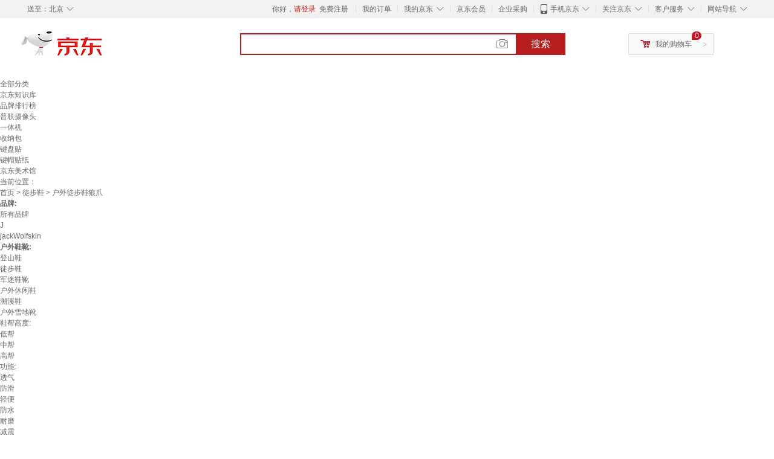

--- FILE ---
content_type: text/html;charset=UTF-8
request_url: https://www.jd.com/brand/1318e0f99b60c731f1a4.html
body_size: 18279
content:
<!DOCTYPE html>
<html lang="en">
<head>
        <meta charset="UTF-8">
<title>户外徒步鞋狼爪品牌及商品 - 京东</title>
<meta name="Keywords" content="户外徒步鞋狼爪品牌, 户外徒步鞋狼爪图片, 户外徒步鞋狼爪价格" />
<meta name="description" content="京东是国内专业的户外徒步鞋狼爪网上购物商城，本频道提供户外徒步鞋狼爪哪个牌子好、户外徒步鞋狼爪图片品牌信息，为您选购户外徒步鞋狼爪品牌商品提供全方位的价格参考，提供愉悦的网上购物体验！" />
<meta name="mobile-agent" content="format=html5;url=//so.m.jd.com/brand/1318e0f99b60c731f1a4.html">
<meta name="applicable-device" content="pc">
<link rel="icon" href="//www.jd.com/favicon.ico" mce_href="//www.jd.com/favicon.ico" type="image/x-icon" />
<link rel="canonical" href="//www.jd.com/brand/1318e0f99b60c731f1a4.html"/>

    <link type="text/css" rel="stylesheet" href="//misc.360buyimg.com/jdf/1.0.0/unit/??ui-base/1.0.0/ui-base.css,shortcut/2.0.0/shortcut.css,global-header/1.0.0/global-header.css,myjd/2.0.0/myjd.css,nav/2.0.0/nav.css,shoppingcart/2.0.0/shoppingcart.css,global-footer/1.0.0/global-footer.css,service/1.0.0/service.css" />
    <link rel="stylesheet" href="//storage.jd.com/swm-stable/seo/pc/0.0.8/static/common/css/base_d4de097.css" />
<script type="text/javascript">window.pageConfig={compatible:!0,jdfVersion:"2.0.0"};</script>
<script type="text/javascript">window.jdpts={},jdpts._st=(new Date).getTime();</script>




    <link rel="stylesheet" type="text/css" href="//storage.jd.com/swm-stable/seo/pc/0.0.8/static/components/targetGo/targetGo_f03a133.css" />
    <link rel="stylesheet" type="text/css" href="//storage.jd.com/swm-stable/seo/pc/0.0.8/static/components/banner/banner_3aa2d80.css" />
    <link rel="stylesheet" href="//storage.jd.com/swm-stable/seo/pc/0.0.8/widget/navitems/navitems_0281f90.css" />
    <link rel="stylesheet" href="//storage.jd.com/swm-stable/seo/pc/0.0.8/widget/wisdomTemp/wisdomTemp_81f1e4c.css" />
    <link rel="stylesheet" href="//storage.jd.com/swm-stable/seo/pc/0.0.8/widget/moreKeywords/moreKeywords_3850427.css" />
</head>
<body>
<div id="shortcut-2014">
	<div class="w">
    	<ul class="fl">
    		<li class="dorpdown" id="ttbar-mycity"></li>
    	</ul>
    	<ul class="fr">
			<li class="fore1" id="ttbar-login">
				<a href="javascript:login();" class="link-login">你好，请登录</a>&nbsp;&nbsp;<a href="javascript:regist();" class="link-regist style-red">免费注册</a>
			</li>
			<li class="spacer"></li>
			<li class="fore2">
				<div class="dt">
					<a target="_blank" href="//order.jd.com/center/list.action">我的订单</a>
				</div>
			</li>
			<li class="spacer"></li>
			<li class="fore3 dorpdown" id="ttbar-myjd">
				<div class="dt cw-icon">
					<i class="ci-right"><s>◇</s></i>
					<a target="_blank" href="//home.jd.com/">我的京东</a>
				</div>
				<div class="dd dorpdown-layer"></div>
			</li>
			<li class="spacer"></li>
			<li class="fore4" id="ttbar-member">
				<div class="dt">
					<a target="_blank" href="//vip.jd.com/">京东会员</a>
				</div>
			</li>
			<li class="spacer"></li>
			<li class="fore5" id="ttbar-ent">
				<div class="dt">
					<a target="_blank" href="//b.jd.com/">企业采购</a>
				</div>
			</li>
			<li class="spacer"></li>
			<li class="fore6 dorpdown" id="ttbar-apps">
				<div class="dt cw-icon">
					<i class="ci-left"></i>
					<i class="ci-right"><s>◇</s></i>
					<a target="_blank" href="//app.jd.com/">手机京东</a>
				</div>
			</li>
			<li class="spacer"></li>
			<li class="fore7 dorpdown" id="ttbar-atte">
				<div class="dt cw-icon">
					<i class="ci-right"><s>◇</s></i>关注京东
				</div>	
			</li>
			<li class="spacer"></li>
			<li class="fore8 dorpdown" id="ttbar-serv">
				<div class="dt cw-icon">
					<i class="ci-right"><s>◇</s></i>客户服务
				</div>
				<div class="dd dorpdown-layer"></div>
			</li>
			<li class="spacer"></li>
			<li class="fore9 dorpdown" id="ttbar-navs">
				<div class="dt cw-icon">
					<i class="ci-right"><s>◇</s></i>网站导航
				</div>
				<div class="dd dorpdown-layer"></div>
			</li>
    	</ul>
		<span class="clr"></span>
    </div>
</div>
<div id="o-header-2013"><div id="header-2013" style="display:none;"></div></div>
<div class="w">
    <div id="logo-2014">
    	<a href="//www.jd.com/" class="logo">京东</a>
    </div>
    <div id="search-2014" >
		<ul id="shelper" class="hide"></ul>
		<div class="form">
			<input type="text" onkeydown="javascript:if(event.keyCode==13) search('key');" autocomplete="off" id="key" accesskey="s" class="text" />
			<button onclick="search('key');return false;" class="button cw-icon"><i></i>搜索</button>
		</div>
    </div>
    <div id="settleup-2014" class="dorpdown">
		<div class="cw-icon">
			<i class="ci-left"></i>
			<i class="ci-right">&gt;</i>
			<a target="_blank" href="//cart.jd.com/cart.action">我的购物车</a>
		</div>
		<div class="dorpdown-layer">
			<div class="spacer"></div>
			<div id="settleup-content">
				<span class="loading"></span>
			</div>
		</div>
	</div>
    <div id="hotwords-2014"></div>
    <span class="clr"></span>
</div>
<div id="navitems" class="clearfix">
    <ul>
                <li><a target="_blank" href="http://yp.jd.com/sitemap.html">全部分类</a></li>
                <li><a target="_blank" href="http://yp.jd.com/zhishi_sitemap.html">京东知识库</a></li>
                <li><a target="_blank" href="http://yp.jd.com/brand_sitemap.html">品牌排行榜</a></li>
                <li><a target="_blank" href="https://item.jd.com/product/BRV_ljFuuwc9r96pFV2kgQ.html">普联摄像头</a></li>
                <li><a target="_blank" href="https://club.jd.com/remarklist/pAikChMPn_f8isRvQn4s7g.html">一体机</a></li>
                <li><a target="_blank" href="https://club.jd.com/remarklist/we9HIKMISJ2Cg-xdGejsFA.html">收纳包</a></li>
                <li><a target="_blank" href="https://club.jd.com/remarklist/Lq4tUL9t6jVBzo6nQNq06g.html">键盘贴</a></li>
                <li><a target="_blank" href="https://club.jd.com/commentdetail/Lq4tUL9t6jVBzo6nQNq06g_2125c4d26da1353b362075d40ad970a6.html">键帽贴纸</a></li>
                <li><a target="_blank" href="https://museum.jd.com/">京东美术馆</a></li>
            </ul>
</div>







<div class="breadcrumb defineDiv">
    <dl class="brd">
        <dt>当前位置：</dt>
        <dd><a href="//www.jd.com">首页</a> <span> > </span>
                        <a href="//yp.jd.com/list/1318_2628_12136.html">徒步鞋</a>
            <span> > 户外徒步鞋狼爪</span>
        </dd>
    </dl>
</div>


<div class="content-wrap">
    <!--顶部banner通栏-->
    <div class="banner-ad-top-wrap">
        <a href="javascript:void(0);" class="ad-jump" target="_blank">
            <img src="" alt="" id="adTop" class="hide">
        </a>
    </div>
    <!--顶部banner通栏-->

    <!--各种筛选条件的展示与动画制作-->
    <div class="search-condition">
        <div class="search-ul">
                                                                    <!--品牌无图片的选项配置 no-img-brand表示无图片配置-->
                    <div class="brand-option no-img-brand  one-line ">
                        <strong class="title">品牌:</strong>
                        <div class="detail-option">
                            <ul class="letter-ul clearfix">
                                <li data-letter=""><a href="javascript:void(0);">所有品牌</a></li>
                                                                    <li data-letter="J"><a href="javascript:void(0);">J</a></li>
                                                            </ul>
                            <!--该面板是未点击更多时的展示-->
                            <div class="options fold">
                                <ul class="detail-ul clearfix" id="brandShow">
                                                                                                                                                                                                <li data-visible="J"><a href="/brand/1318e0f99b60c731f1a4.html?extAttrValue=expand_name,&electedExtAttrSet=&sort_type=sort_redissale_desc&brand=jackWolfskin" title="jackWolfskin"
                                                                               rel="nofollow">jackWolfskin</a></li>
                                                                                                            </ul>
                            </div>
                                                    </div>
                    </div>
                    <!--品牌无图片的选项配置-->
                            
                                                        <!--非品牌的选项配置 not-brand-option, cate2表示二级品类div-->
                    <div class="not-brand-option cate2">
                        <!--二级品类名用strong-->
                        <strong class="title">户外鞋靴:</strong>
                        <div class="detail-option">
                            <!--选择更多的时候添加class more-opts设置其height:auto;-->
                            <div class="options">
                                <ul class="detail-ul clearfix">
                                                                                                                <li><a href="/brand/1318e0f99b60c731f1a4.html?extAttrValue=expand_name,&electedExtAttrSet=&sort_type=sort_redissale_desc&catID=40278" title="登山鞋"
                                               rel="nofollow">登山鞋</a></li>
                                                                            <li><a href="/brand/1318e0f99b60c731f1a4.html?extAttrValue=expand_name,&electedExtAttrSet=&sort_type=sort_redissale_desc&catID=40277" title="徒步鞋"
                                               rel="nofollow">徒步鞋</a></li>
                                                                            <li><a href="/brand/1318e0f99b60c731f1a4.html?extAttrValue=expand_name,&electedExtAttrSet=&sort_type=sort_redissale_desc&catID=40284" title="军迷鞋靴"
                                               rel="nofollow">军迷鞋靴</a></li>
                                                                            <li><a href="/brand/1318e0f99b60c731f1a4.html?extAttrValue=expand_name,&electedExtAttrSet=&sort_type=sort_redissale_desc&catID=40279" title="户外休闲鞋"
                                               rel="nofollow">户外休闲鞋</a></li>
                                                                            <li><a href="/brand/1318e0f99b60c731f1a4.html?extAttrValue=expand_name,&electedExtAttrSet=&sort_type=sort_redissale_desc&catID=40283" title="溯溪鞋"
                                               rel="nofollow">溯溪鞋</a></li>
                                                                            <li><a href="/brand/1318e0f99b60c731f1a4.html?extAttrValue=expand_name,&electedExtAttrSet=&sort_type=sort_redissale_desc&catID=40282" title="户外雪地靴"
                                               rel="nofollow">户外雪地靴</a></li>
                                                                    </ul>
                            </div>
                                                    </div>
                    </div>
                    <!--非品牌的选项配置 not-brand-option, cate2表示二级品类div-->
                            
                                    <!--非品牌的选项配置 not-brand-option, extAttr表示额外属性单独一行的div-->
                                    <div class="not-brand-option extAttr">
                        <div class="title">鞋帮高度:</div>
                        <div class="detail-option">
                            <div class="options">
                                <ul class="detail-ul clearfix">
                                                                            <li><a href="/brand/1318e0f99b60c731f1a4.html?sort_type=sort_redissale_desc&extAttrValue=expand_name,@34995::2875&electedExtAttrSet=2875," title="低帮" rel="nofollow">低帮</a></li>
                                                                            <li><a href="/brand/1318e0f99b60c731f1a4.html?sort_type=sort_redissale_desc&extAttrValue=expand_name,@61465::2875&electedExtAttrSet=2875," title="中帮" rel="nofollow">中帮</a></li>
                                                                            <li><a href="/brand/1318e0f99b60c731f1a4.html?sort_type=sort_redissale_desc&extAttrValue=expand_name,@61466::2875&electedExtAttrSet=2875," title="高帮" rel="nofollow">高帮</a></li>
                                                                    </ul>
                            </div>
                        
                        </div>
                    </div>
                                    <div class="not-brand-option extAttr">
                        <div class="title">功能:</div>
                        <div class="detail-option">
                            <div class="options">
                                <ul class="detail-ul clearfix">
                                                                            <li><a href="/brand/1318e0f99b60c731f1a4.html?sort_type=sort_redissale_desc&extAttrValue=expand_name,@70701::1&electedExtAttrSet=1," title="透气" rel="nofollow">透气</a></li>
                                                                            <li><a href="/brand/1318e0f99b60c731f1a4.html?sort_type=sort_redissale_desc&extAttrValue=expand_name,@34442::1&electedExtAttrSet=1," title="防滑" rel="nofollow">防滑</a></li>
                                                                            <li><a href="/brand/1318e0f99b60c731f1a4.html?sort_type=sort_redissale_desc&extAttrValue=expand_name,@70715::1&electedExtAttrSet=1," title="轻便" rel="nofollow">轻便</a></li>
                                                                            <li><a href="/brand/1318e0f99b60c731f1a4.html?sort_type=sort_redissale_desc&extAttrValue=expand_name,@33002::1&electedExtAttrSet=1," title="防水" rel="nofollow">防水</a></li>
                                                                            <li><a href="/brand/1318e0f99b60c731f1a4.html?sort_type=sort_redissale_desc&extAttrValue=expand_name,@33009::1&electedExtAttrSet=1," title="耐磨" rel="nofollow">耐磨</a></li>
                                                                            <li><a href="/brand/1318e0f99b60c731f1a4.html?sort_type=sort_redissale_desc&extAttrValue=expand_name,@76181::1&electedExtAttrSet=1," title="减震" rel="nofollow">减震</a></li>
                                                                            <li><a href="/brand/1318e0f99b60c731f1a4.html?sort_type=sort_redissale_desc&extAttrValue=expand_name,@9147::1&electedExtAttrSet=1," title="保暖" rel="nofollow">保暖</a></li>
                                                                    </ul>
                            </div>
                        
                        </div>
                    </div>
                
            
                                    <!--高级选项-->
                <div class="senior-select">
                    <div class="title">高级选项:</div>
                    <div class="content-wrap">
                        <div class="content clearfix">
                                                                                                <a href="javascript:void(0);"
                                       class="select-total"><span>鞋底材质</span><i class="arrow"></i></a>
                                                                                                                                <a href="javascript:void(0);"
                                       class="select-total"><span>上市时间</span><i class="arrow"></i></a>
                                                                                                                                <a href="javascript:void(0);"
                                       class="select-total"><span>适用性别</span><i class="arrow"></i></a>
                                                                                                                                <a href="javascript:void(0);"
                                       class="select-total"><span>鞋面材质</span><i class="arrow"></i></a>
                                                                                                                                <a href="javascript:void(0);"
                                       class="select-total"><span>鞋垫功能</span><i class="arrow"></i></a>
                                                                                                                                <a href="javascript:void(0);"
                                       class="select-total"><span>鞋垫材质</span><i class="arrow"></i></a>
                                                                                    </div>
                    </div>
                    <!--高级选项的hover效果-->
                    <div class="hover-panel">
                        <div class="panel-detail">
                            <!--这里做for循环，高级选项里hover效果的详细内容要依次在这里填充-->
                                                            <div class="item-panel">
                                    <ul class="details-ul clearfix">
                                                                                                                                    <li><a href="/brand/1318e0f99b60c731f1a4.html?sort_type=sort_redissale_desc&extAttrValue=expand_name,@11::2878&electedExtAttrSet=2878," rel="nofollow">其他</a></li>
                                                                                                                                                                                <li><a href="/brand/1318e0f99b60c731f1a4.html?sort_type=sort_redissale_desc&extAttrValue=expand_name,@72676::2878&electedExtAttrSet=2878," rel="nofollow">橡胶</a></li>
                                                                                                                        </ul>
                                </div>
                                                            <div class="item-panel">
                                    <ul class="details-ul clearfix">
                                                                                                                                    <li><a href="/brand/1318e0f99b60c731f1a4.html?sort_type=sort_redissale_desc&extAttrValue=expand_name,@278933::3883&electedExtAttrSet=3883," rel="nofollow">2025年春季</a></li>
                                                                                                                                                                                <li><a href="/brand/1318e0f99b60c731f1a4.html?sort_type=sort_redissale_desc&extAttrValue=expand_name,@278934::3883&electedExtAttrSet=3883," rel="nofollow">2025年夏季</a></li>
                                                                                                                                                                                <li><a href="/brand/1318e0f99b60c731f1a4.html?sort_type=sort_redissale_desc&extAttrValue=expand_name,@199814::3883&electedExtAttrSet=3883," rel="nofollow">2023年秋季</a></li>
                                                                                                                                                                                <li><a href="/brand/1318e0f99b60c731f1a4.html?sort_type=sort_redissale_desc&extAttrValue=expand_name,@199813::3883&electedExtAttrSet=3883," rel="nofollow">2023年冬季</a></li>
                                                                                                                                                                                <li><a href="/brand/1318e0f99b60c731f1a4.html?sort_type=sort_redissale_desc&extAttrValue=expand_name,@79668::3883&electedExtAttrSet=3883," rel="nofollow">往季</a></li>
                                                                                                                                                                                <li><a href="/brand/1318e0f99b60c731f1a4.html?sort_type=sort_redissale_desc&extAttrValue=expand_name,@227520::3883&electedExtAttrSet=3883," rel="nofollow">2024年春季</a></li>
                                                                                                                                                                                <li><a href="/brand/1318e0f99b60c731f1a4.html?sort_type=sort_redissale_desc&extAttrValue=expand_name,@227521::3883&electedExtAttrSet=3883," rel="nofollow">2024年夏季</a></li>
                                                                                                                                                                                <li><a href="/brand/1318e0f99b60c731f1a4.html?sort_type=sort_redissale_desc&extAttrValue=expand_name,@227522::3883&electedExtAttrSet=3883," rel="nofollow">2024年秋季</a></li>
                                                                                                                                                                                <li><a href="/brand/1318e0f99b60c731f1a4.html?sort_type=sort_redissale_desc&extAttrValue=expand_name,@227523::3883&electedExtAttrSet=3883," rel="nofollow">2024年冬季</a></li>
                                                                                                                        </ul>
                                </div>
                                                            <div class="item-panel">
                                    <ul class="details-ul clearfix">
                                                                                                                                    <li><a href="/brand/1318e0f99b60c731f1a4.html?sort_type=sort_redissale_desc&extAttrValue=expand_name,@67908::2675&electedExtAttrSet=2675," rel="nofollow">男</a></li>
                                                                                                                                                                                <li><a href="/brand/1318e0f99b60c731f1a4.html?sort_type=sort_redissale_desc&extAttrValue=expand_name,@67911::2675&electedExtAttrSet=2675," rel="nofollow">女</a></li>
                                                                                                                        </ul>
                                </div>
                                                            <div class="item-panel">
                                    <ul class="details-ul clearfix">
                                                                                                                                    <li><a href="/brand/1318e0f99b60c731f1a4.html?sort_type=sort_redissale_desc&extAttrValue=expand_name,@72676::2890&electedExtAttrSet=2890," rel="nofollow">橡胶</a></li>
                                                                                                                                                                                <li><a href="/brand/1318e0f99b60c731f1a4.html?sort_type=sort_redissale_desc&extAttrValue=expand_name,@76151::2890&electedExtAttrSet=2890," rel="nofollow">网布</a></li>
                                                                                                                                                                                <li><a href="/brand/1318e0f99b60c731f1a4.html?sort_type=sort_redissale_desc&extAttrValue=expand_name,@165523::2890&electedExtAttrSet=2890," rel="nofollow">锦纶/尼龙(聚酰胺纤维)</a></li>
                                                                                                                                                                                <li><a href="/brand/1318e0f99b60c731f1a4.html?sort_type=sort_redissale_desc&extAttrValue=expand_name,@18675::2890&electedExtAttrSet=2890," rel="nofollow">织物</a></li>
                                                                                                                                                                                <li><a href="/brand/1318e0f99b60c731f1a4.html?sort_type=sort_redissale_desc&extAttrValue=expand_name,@116748::2890&electedExtAttrSet=2890," rel="nofollow">皮+网布</a></li>
                                                                                                                                                                                <li><a href="/brand/1318e0f99b60c731f1a4.html?sort_type=sort_redissale_desc&extAttrValue=expand_name,@32620::2890&electedExtAttrSet=2890," rel="nofollow">合成革</a></li>
                                                                                                                        </ul>
                                </div>
                                                            <div class="item-panel">
                                    <ul class="details-ul clearfix">
                                                                                                                                    <li><a href="/brand/1318e0f99b60c731f1a4.html?sort_type=sort_redissale_desc&extAttrValue=expand_name,@109925::8269&electedExtAttrSet=8269," rel="nofollow">中等承托鞋垫</a></li>
                                                                                                                                                                                <li><a href="/brand/1318e0f99b60c731f1a4.html?sort_type=sort_redissale_desc&extAttrValue=expand_name,@70701::8269&electedExtAttrSet=8269," rel="nofollow">透气</a></li>
                                                                                                                        </ul>
                                </div>
                                                            <div class="item-panel">
                                    <ul class="details-ul clearfix">
                                                                                                                                    <li><a href="/brand/1318e0f99b60c731f1a4.html?sort_type=sort_redissale_desc&extAttrValue=expand_name,@47491::6772&electedExtAttrSet=6772," rel="nofollow">EVA</a></li>
                                                                                                                                                                                <li><a href="/brand/1318e0f99b60c731f1a4.html?sort_type=sort_redissale_desc&extAttrValue=expand_name,@109929::6772&electedExtAttrSet=6772," rel="nofollow">Ortholite</a></li>
                                                                                                                        </ul>
                                </div>
                                                    </div>
                    </div>
                </div>
                    </div>
    </div>
    <!--中间的商品部分-->
    <div class="search-wrap clearfix">
        <!--右侧商品的制作-->
        <div class="content-right">
                            <!--排序的筛选-->
                <div class="sequence clearfix">
                    <div class="sort-ul">

                                                    <a class="" href="/brand/1318e0f99b60c731f1a4.html?extAttrValue=expand_name,&electedExtAttrSet=&sort_type=sort_default" rel="nofollow"><span>综合</span><i class="compre"></i></a>
                        
                                                    <a href="/brand/1318e0f99b60c731f1a4.html?extAttrValue=expand_name,&electedExtAttrSet=&sort_type=sort_totalsales15_desc" rel="nofollow"><span>销量</span><i class="sales"></i></a>
                        
                                                    <a href="/brand/1318e0f99b60c731f1a4.html?extAttrValue=expand_name,&electedExtAttrSet=&sort_type=sort_commentcount_desc" rel="nofollow"><span>评论数</span><i class="comments"></i></a>
                        
                                                    <a href="/brand/1318e0f99b60c731f1a4.html?extAttrValue=expand_name,&electedExtAttrSet=&sort_type=sort_winsdate_desc" rel="nofollow"><span>新品</span><i class="new-sku"></i></a>
                        
                        <!--active默认升序排列   down表示降序排列-->
                                                    <a class="" href="/brand/1318e0f99b60c731f1a4.html?extAttrValue=expand_name,&electedExtAttrSet=&sort_type=sort_dredisprice_asc" rel="nofollow"><span>价格</span><span class="arrow clearfix"><i
                                class="arrow-up"></i><i class="arrow-down"></i></span></a>
                        
                    </div>
                    <div class="panel-page">
                    <span class="page">
                        <b>1</b><em>/</em><i>3</i>
                    </span>
                        <!--不可点击状态添加disabled-->
                                                    <a href="javascript:void(0);" class="prev-page disabled"><i class="prev"><</i></a>
                        
                                                    <a href="/brand/1318e0f99b60c731f1a4.html?extAttrValue=expand_name,&electedExtAttrSet=&sort_type=sort_redissale_desc&page=2" class="next-page" rel="nofollow"><i class="next">></i></a>
                                            </div>
                </div>
                <!--排序的筛选-->
            
            <!--具体商品-->
                            <ul class="details-ul clearfix">
                                                                <li class="sku-detail cps-wrap  no-slave-ware ">
                            <div class="pad-sku">
                                <a href="https://item.jd.com/10141571797132.html" class="img-href" title="Jack Wolfskin狼爪登山鞋女户外运动休闲防水透气橡胶底防滑缓震徒步鞋4042451 4042451-6157/钢铁黑/紫色/主图 37/4 229mm"
                                   target="_blank"  >
                                    <img src="//misc.360buyimg.com/lib/img/e/blank.gif" data-lazy-img="                                                                //img30.360buyimg.com/n7/jfs/t1/274961/11/539/58258/67ceb13aF8adcd628/68cbd03ea346a18b.jpg
"
                                         alt="Jack Wolfskin狼爪登山鞋女户外运动休闲防水透气橡胶底防滑缓震徒步鞋4042451 4042451-6157/钢铁黑/紫色/主图 37/4 229mm" class="prod-img" title="Jack Wolfskin狼爪登山鞋女户外运动休闲防水透气橡胶底防滑缓震徒步鞋4042451 4042451-6157/钢铁黑/紫色/主图 37/4 229mm">
                                </a>
                                                                <div class="price p-price" data-skuId="10141571797132">
                                    <strong></strong>
                                </div>
                                <div class="p-name">
                                    <a href="https://item.jd.com/10141571797132.html" class="price-href"
                                       title="Jack Wolfskin狼爪登山鞋女户外运动休闲防水透气橡胶底防滑缓震徒步鞋4042451 4042451-6157/钢铁黑/紫色/主图 37/4 229mm"  >Jack Wolfskin狼爪登山鞋女户外运动休闲防水透气橡胶底防滑缓震徒步鞋4042451 4042451-6157/钢铁黑/紫色/主图 37/4 229mm</a>
                                </div>
                                <div class="comment-num">
                                                                        <a href="//item.jd.com//10141571797132.html#comment" target="_blank"><strong>0+</strong></a>条评论
                                </div>
                                <div class="p-merchant">
                                                                        <a href="//mall.jd.com/index-$wareInfo.shop_id.html" title=""
                                       target="_blank"></a>
                                </div>

                                                            </div>
                        </li>
                                                                <li class="sku-detail cps-wrap  no-slave-ware ">
                            <div class="pad-sku">
                                <a href="https://item.jd.com/10140401777385.html" class="img-href" title="JACK WOLFSKIN 狼爪 男式 Terraventure Texapore 低帮徒步鞋 Black 13"
                                   target="_blank"  >
                                    <img src="//misc.360buyimg.com/lib/img/e/blank.gif" data-lazy-img="                                                                //img30.360buyimg.com/n7/jfs/t1/106214/7/49801/65157/67250920Fe595b093/842b5e7a970dfd1c.jpg
"
                                         alt="JACK WOLFSKIN 狼爪 男式 Terraventure Texapore 低帮徒步鞋 Black 13" class="prod-img" title="JACK WOLFSKIN 狼爪 男式 Terraventure Texapore 低帮徒步鞋 Black 13">
                                </a>
                                                                <div class="price p-price" data-skuId="10140401777385">
                                    <strong></strong>
                                </div>
                                <div class="p-name">
                                    <a href="https://item.jd.com/10140401777385.html" class="price-href"
                                       title="JACK WOLFSKIN 狼爪 男式 Terraventure Texapore 低帮徒步鞋 Black 13"  >JACK WOLFSKIN 狼爪 男式 Terraventure Texapore 低帮徒步鞋 Black 13</a>
                                </div>
                                <div class="comment-num">
                                                                        <a href="//item.jd.com//10140401777385.html#comment" target="_blank"><strong>0+</strong></a>条评论
                                </div>
                                <div class="p-merchant">
                                                                        <a href="//mall.jd.com/index-$wareInfo.shop_id.html" title=""
                                       target="_blank"></a>
                                </div>

                                                            </div>
                        </li>
                                                                <li class="sku-detail cps-wrap  no-slave-ware ">
                            <div class="pad-sku">
                                <a href="https://item.jd.com/10137136054235.html" class="img-href" title="狼爪（Jack Wolfskin）徒步鞋女秋冬款户外运动透汽缓震耐磨防滑登山鞋女4045341 404534 36"
                                   target="_blank"  >
                                    <img src="//misc.360buyimg.com/lib/img/e/blank.gif" data-lazy-img="                                                                //img30.360buyimg.com/n7/jfs/t1/268719/21/18157/134127/67a9ab13F683315a7/2ac6140ce0231a6c.jpg
"
                                         alt="狼爪（Jack Wolfskin）徒步鞋女秋冬款户外运动透汽缓震耐磨防滑登山鞋女4045341 404534 36" class="prod-img" title="狼爪（Jack Wolfskin）徒步鞋女秋冬款户外运动透汽缓震耐磨防滑登山鞋女4045341 404534 36">
                                </a>
                                                                <div class="price p-price" data-skuId="10137136054235">
                                    <strong></strong>
                                </div>
                                <div class="p-name">
                                    <a href="https://item.jd.com/10137136054235.html" class="price-href"
                                       title="狼爪（Jack Wolfskin）徒步鞋女秋冬款户外运动透汽缓震耐磨防滑登山鞋女4045341 404534 36"  >狼爪（Jack Wolfskin）徒步鞋女秋冬款户外运动透汽缓震耐磨防滑登山鞋女4045341 404534 36</a>
                                </div>
                                <div class="comment-num">
                                                                        <a href="//item.jd.com//10137136054235.html#comment" target="_blank"><strong>0+</strong></a>条评论
                                </div>
                                <div class="p-merchant">
                                                                        <a href="//mall.jd.com/index-$wareInfo.shop_id.html" title=""
                                       target="_blank"></a>
                                </div>

                                                            </div>
                        </li>
                                                                <li class="sku-detail cps-wrap  no-slave-ware ">
                            <div class="pad-sku">
                                <a href="https://item.jd.com/10161429813173.html" class="img-href" title="Jack Wolfskin狼爪男鞋 REBELLION TEXAPORE 中帮户外旅行登山徒步鞋 防水透气 Phantom/Burly Yellow Xt 47"
                                   target="_blank"  >
                                    <img src="//misc.360buyimg.com/lib/img/e/blank.gif" data-lazy-img="                                                                //img30.360buyimg.com/n7/jfs/t1/302193/36/13415/26449/684b2642F23b10f2d/69f7425a7e299a1c.jpg
"
                                         alt="Jack Wolfskin狼爪男鞋 REBELLION TEXAPORE 中帮户外旅行登山徒步鞋 防水透气 Phantom/Burly Yellow Xt 47" class="prod-img" title="Jack Wolfskin狼爪男鞋 REBELLION TEXAPORE 中帮户外旅行登山徒步鞋 防水透气 Phantom/Burly Yellow Xt 47">
                                </a>
                                                                <div class="price p-price" data-skuId="10161429813173">
                                    <strong></strong>
                                </div>
                                <div class="p-name">
                                    <a href="https://item.jd.com/10161429813173.html" class="price-href"
                                       title="Jack Wolfskin狼爪男鞋 REBELLION TEXAPORE 中帮户外旅行登山徒步鞋 防水透气 Phantom/Burly Yellow Xt 47"  >Jack Wolfskin狼爪男鞋 REBELLION TEXAPORE 中帮户外旅行登山徒步鞋 防水透气 Phantom/Burly Yellow Xt 47</a>
                                </div>
                                <div class="comment-num">
                                                                        <a href="//item.jd.com//10161429813173.html#comment" target="_blank"><strong>0+</strong></a>条评论
                                </div>
                                <div class="p-merchant">
                                                                        <a href="//mall.jd.com/index-$wareInfo.shop_id.html" title=""
                                       target="_blank"></a>
                                </div>

                                                            </div>
                        </li>
                                                                <li class="sku-detail cps-wrap  no-slave-ware ">
                            <div class="pad-sku">
                                <a href="https://item.jd.com/10161429813175.html" class="img-href" title="Jack Wolfskin狼爪男鞋 REBELLION TEXAPORE 中帮户外旅行登山徒步鞋 防水透气 Khaki/Phantom 47"
                                   target="_blank"  >
                                    <img src="//misc.360buyimg.com/lib/img/e/blank.gif" data-lazy-img="                                                                //img30.360buyimg.com/n7/jfs/t1/290408/21/13352/35588/684b2656Fb5af4b36/09c057b3df8eb780.jpg
"
                                         alt="Jack Wolfskin狼爪男鞋 REBELLION TEXAPORE 中帮户外旅行登山徒步鞋 防水透气 Khaki/Phantom 47" class="prod-img" title="Jack Wolfskin狼爪男鞋 REBELLION TEXAPORE 中帮户外旅行登山徒步鞋 防水透气 Khaki/Phantom 47">
                                </a>
                                                                <div class="price p-price" data-skuId="10161429813175">
                                    <strong></strong>
                                </div>
                                <div class="p-name">
                                    <a href="https://item.jd.com/10161429813175.html" class="price-href"
                                       title="Jack Wolfskin狼爪男鞋 REBELLION TEXAPORE 中帮户外旅行登山徒步鞋 防水透气 Khaki/Phantom 47"  >Jack Wolfskin狼爪男鞋 REBELLION TEXAPORE 中帮户外旅行登山徒步鞋 防水透气 Khaki/Phantom 47</a>
                                </div>
                                <div class="comment-num">
                                                                        <a href="//item.jd.com//10161429813175.html#comment" target="_blank"><strong>0+</strong></a>条评论
                                </div>
                                <div class="p-merchant">
                                                                        <a href="//mall.jd.com/index-$wareInfo.shop_id.html" title=""
                                       target="_blank"></a>
                                </div>

                                                            </div>
                        </li>
                                                                <li class="sku-detail cps-wrap  no-slave-ware ">
                            <div class="pad-sku">
                                <a href="https://item.jd.com/10129337699185.html" class="img-href" title="JACK WOLFSKIN 狼爪 男式中帮徒步鞋 Khaki/Orange 11.5"
                                   target="_blank"  >
                                    <img src="//misc.360buyimg.com/lib/img/e/blank.gif" data-lazy-img="                                                                //img30.360buyimg.com/n7/jfs/t1/160764/19/51066/98415/6728b7aaF1ae4eba6/6572b25ee4488077.jpg
"
                                         alt="JACK WOLFSKIN 狼爪 男式中帮徒步鞋 Khaki/Orange 11.5" class="prod-img" title="JACK WOLFSKIN 狼爪 男式中帮徒步鞋 Khaki/Orange 11.5">
                                </a>
                                                                <div class="price p-price" data-skuId="10129337699185">
                                    <strong></strong>
                                </div>
                                <div class="p-name">
                                    <a href="https://item.jd.com/10129337699185.html" class="price-href"
                                       title="JACK WOLFSKIN 狼爪 男式中帮徒步鞋 Khaki/Orange 11.5"  >JACK WOLFSKIN 狼爪 男式中帮徒步鞋 Khaki/Orange 11.5</a>
                                </div>
                                <div class="comment-num">
                                                                        <a href="//item.jd.com//10129337699185.html#comment" target="_blank"><strong>0+</strong></a>条评论
                                </div>
                                <div class="p-merchant">
                                                                        <a href="//mall.jd.com/index-$wareInfo.shop_id.html" title=""
                                       target="_blank"></a>
                                </div>

                                                            </div>
                        </li>
                                                                <li class="sku-detail cps-wrap  no-slave-ware ">
                            <div class="pad-sku">
                                <a href="https://item.jd.com/10137136003579.html" class="img-href" title="狼爪（Jack Wolfskin）徒步鞋男鞋秋冬款户外运动休闲鞋耐磨缓震登山鞋4056401 4056401- 39.5"
                                   target="_blank"  >
                                    <img src="//misc.360buyimg.com/lib/img/e/blank.gif" data-lazy-img="                                                                //img30.360buyimg.com/n7/jfs/t1/262687/36/18278/84363/67a9ab0bFec3ddc2f/8c82e6184cbb3351.jpg
"
                                         alt="狼爪（Jack Wolfskin）徒步鞋男鞋秋冬款户外运动休闲鞋耐磨缓震登山鞋4056401 4056401- 39.5" class="prod-img" title="狼爪（Jack Wolfskin）徒步鞋男鞋秋冬款户外运动休闲鞋耐磨缓震登山鞋4056401 4056401- 39.5">
                                </a>
                                                                <div class="price p-price" data-skuId="10137136003579">
                                    <strong></strong>
                                </div>
                                <div class="p-name">
                                    <a href="https://item.jd.com/10137136003579.html" class="price-href"
                                       title="狼爪（Jack Wolfskin）徒步鞋男鞋秋冬款户外运动休闲鞋耐磨缓震登山鞋4056401 4056401- 39.5"  >狼爪（Jack Wolfskin）徒步鞋男鞋秋冬款户外运动休闲鞋耐磨缓震登山鞋4056401 4056401- 39.5</a>
                                </div>
                                <div class="comment-num">
                                                                        <a href="//item.jd.com//10137136003579.html#comment" target="_blank"><strong>0+</strong></a>条评论
                                </div>
                                <div class="p-merchant">
                                                                        <a href="//mall.jd.com/index-$wareInfo.shop_id.html" title=""
                                       target="_blank"></a>
                                </div>

                                                            </div>
                        </li>
                                                                <li class="sku-detail cps-wrap  no-slave-ware ">
                            <div class="pad-sku">
                                <a href="https://item.jd.com/10139434262696.html" class="img-href" title="Jack Wolfskin25春新款狼爪女户外休闲轻便透气登山徒步鞋A64207 6709 37/4"
                                   target="_blank"  >
                                    <img src="//misc.360buyimg.com/lib/img/e/blank.gif" data-lazy-img="                                                                //img30.360buyimg.com/n7/jfs/t1/260500/9/25147/128161/67bfc7f0Fec27c689/ba78a35ba1880584.jpg
"
                                         alt="Jack Wolfskin25春新款狼爪女户外休闲轻便透气登山徒步鞋A64207 6709 37/4" class="prod-img" title="Jack Wolfskin25春新款狼爪女户外休闲轻便透气登山徒步鞋A64207 6709 37/4">
                                </a>
                                                                <div class="price p-price" data-skuId="10139434262696">
                                    <strong></strong>
                                </div>
                                <div class="p-name">
                                    <a href="https://item.jd.com/10139434262696.html" class="price-href"
                                       title="Jack Wolfskin25春新款狼爪女户外休闲轻便透气登山徒步鞋A64207 6709 37/4"  >Jack Wolfskin25春新款狼爪女户外休闲轻便透气登山徒步鞋A64207 6709 37/4</a>
                                </div>
                                <div class="comment-num">
                                                                        <a href="//item.jd.com//10139434262696.html#comment" target="_blank"><strong>0+</strong></a>条评论
                                </div>
                                <div class="p-merchant">
                                                                        <a href="//mall.jd.com/index-$wareInfo.shop_id.html" title=""
                                       target="_blank"></a>
                                </div>

                                                            </div>
                        </li>
                                                                <li class="sku-detail cps-wrap  no-slave-ware ">
                            <div class="pad-sku">
                                <a href="https://item.jd.com/10161429813179.html" class="img-href" title="Jack Wolfskin狼爪男鞋 REBELLION TEXAPORE 中帮户外旅行登山徒步鞋 防水透气 Black Olive 47"
                                   target="_blank"  >
                                    <img src="//misc.360buyimg.com/lib/img/e/blank.gif" data-lazy-img="                                                                //img30.360buyimg.com/n7/jfs/t1/310963/13/8961/70469/684b263dFa0a42a01/283ce47c58624d95.jpg
"
                                         alt="Jack Wolfskin狼爪男鞋 REBELLION TEXAPORE 中帮户外旅行登山徒步鞋 防水透气 Black Olive 47" class="prod-img" title="Jack Wolfskin狼爪男鞋 REBELLION TEXAPORE 中帮户外旅行登山徒步鞋 防水透气 Black Olive 47">
                                </a>
                                                                <div class="price p-price" data-skuId="10161429813179">
                                    <strong></strong>
                                </div>
                                <div class="p-name">
                                    <a href="https://item.jd.com/10161429813179.html" class="price-href"
                                       title="Jack Wolfskin狼爪男鞋 REBELLION TEXAPORE 中帮户外旅行登山徒步鞋 防水透气 Black Olive 47"  >Jack Wolfskin狼爪男鞋 REBELLION TEXAPORE 中帮户外旅行登山徒步鞋 防水透气 Black Olive 47</a>
                                </div>
                                <div class="comment-num">
                                                                        <a href="//item.jd.com//10161429813179.html#comment" target="_blank"><strong>0+</strong></a>条评论
                                </div>
                                <div class="p-merchant">
                                                                        <a href="//mall.jd.com/index-$wareInfo.shop_id.html" title=""
                                       target="_blank"></a>
                                </div>

                                                            </div>
                        </li>
                                                                <li class="sku-detail cps-wrap  no-slave-ware ">
                            <div class="pad-sku">
                                <a href="https://item.jd.com/10139434362654.html" class="img-href" title="Jack Wolfskin25春新款狼爪男户外抓地耐磨轻便登山徒步鞋A64088 A0029 40/6.5"
                                   target="_blank"  >
                                    <img src="//misc.360buyimg.com/lib/img/e/blank.gif" data-lazy-img="                                                                //img30.360buyimg.com/n7/jfs/t1/255970/4/25813/114057/67bfc800F9f872984/5c1bc851829ea752.jpg
"
                                         alt="Jack Wolfskin25春新款狼爪男户外抓地耐磨轻便登山徒步鞋A64088 A0029 40/6.5" class="prod-img" title="Jack Wolfskin25春新款狼爪男户外抓地耐磨轻便登山徒步鞋A64088 A0029 40/6.5">
                                </a>
                                                                <div class="price p-price" data-skuId="10139434362654">
                                    <strong></strong>
                                </div>
                                <div class="p-name">
                                    <a href="https://item.jd.com/10139434362654.html" class="price-href"
                                       title="Jack Wolfskin25春新款狼爪男户外抓地耐磨轻便登山徒步鞋A64088 A0029 40/6.5"  >Jack Wolfskin25春新款狼爪男户外抓地耐磨轻便登山徒步鞋A64088 A0029 40/6.5</a>
                                </div>
                                <div class="comment-num">
                                                                        <a href="//item.jd.com//10139434362654.html#comment" target="_blank"><strong>1+</strong></a>条评论
                                </div>
                                <div class="p-merchant">
                                                                        <a href="//mall.jd.com/index-$wareInfo.shop_id.html" title=""
                                       target="_blank"></a>
                                </div>

                                                            </div>
                        </li>
                                                                <li class="sku-detail cps-wrap  no-slave-ware ">
                            <div class="pad-sku">
                                <a href="https://item.jd.com/10139434262702.html" class="img-href" title="Jack Wolfskin25春新款狼爪女户外休闲轻便透气登山徒步鞋A64207 6000 36/3.5"
                                   target="_blank"  >
                                    <img src="//misc.360buyimg.com/lib/img/e/blank.gif" data-lazy-img="                                                                //img30.360buyimg.com/n7/jfs/t1/257612/10/25126/99741/67bfc7f5F2dec9f03/9b21521ab0e7137e.jpg
"
                                         alt="Jack Wolfskin25春新款狼爪女户外休闲轻便透气登山徒步鞋A64207 6000 36/3.5" class="prod-img" title="Jack Wolfskin25春新款狼爪女户外休闲轻便透气登山徒步鞋A64207 6000 36/3.5">
                                </a>
                                                                <div class="price p-price" data-skuId="10139434262702">
                                    <strong></strong>
                                </div>
                                <div class="p-name">
                                    <a href="https://item.jd.com/10139434262702.html" class="price-href"
                                       title="Jack Wolfskin25春新款狼爪女户外休闲轻便透气登山徒步鞋A64207 6000 36/3.5"  >Jack Wolfskin25春新款狼爪女户外休闲轻便透气登山徒步鞋A64207 6000 36/3.5</a>
                                </div>
                                <div class="comment-num">
                                                                        <a href="//item.jd.com//10139434262702.html#comment" target="_blank"><strong>0+</strong></a>条评论
                                </div>
                                <div class="p-merchant">
                                                                        <a href="//mall.jd.com/index-$wareInfo.shop_id.html" title=""
                                       target="_blank"></a>
                                </div>

                                                            </div>
                        </li>
                                                                <li class="sku-detail cps-wrap  no-slave-ware ">
                            <div class="pad-sku">
                                <a href="https://item.jd.com/10161429813185.html" class="img-href" title="Jack Wolfskin狼爪男鞋 REBELLION TEXAPORE 中帮户外旅行登山徒步鞋 防水透气 Black 47"
                                   target="_blank"  >
                                    <img src="//misc.360buyimg.com/lib/img/e/blank.gif" data-lazy-img="                                                                //img30.360buyimg.com/n7/jfs/t1/302461/40/12194/38580/684b264cF7a0151c4/ca32bbb759d807f4.jpg
"
                                         alt="Jack Wolfskin狼爪男鞋 REBELLION TEXAPORE 中帮户外旅行登山徒步鞋 防水透气 Black 47" class="prod-img" title="Jack Wolfskin狼爪男鞋 REBELLION TEXAPORE 中帮户外旅行登山徒步鞋 防水透气 Black 47">
                                </a>
                                                                <div class="price p-price" data-skuId="10161429813185">
                                    <strong></strong>
                                </div>
                                <div class="p-name">
                                    <a href="https://item.jd.com/10161429813185.html" class="price-href"
                                       title="Jack Wolfskin狼爪男鞋 REBELLION TEXAPORE 中帮户外旅行登山徒步鞋 防水透气 Black 47"  >Jack Wolfskin狼爪男鞋 REBELLION TEXAPORE 中帮户外旅行登山徒步鞋 防水透气 Black 47</a>
                                </div>
                                <div class="comment-num">
                                                                        <a href="//item.jd.com//10161429813185.html#comment" target="_blank"><strong>0+</strong></a>条评论
                                </div>
                                <div class="p-merchant">
                                                                        <a href="//mall.jd.com/index-$wareInfo.shop_id.html" title=""
                                       target="_blank"></a>
                                </div>

                                                            </div>
                        </li>
                                                                <li class="sku-detail cps-wrap  no-slave-ware ">
                            <div class="pad-sku">
                                <a href="https://item.jd.com/10161429813194.html" class="img-href" title="Jack Wolfskin狼爪男鞋 REBELLION TEXAPORE 中帮户外旅行登山徒步鞋 防水透气 Brown Phantom 47"
                                   target="_blank"  >
                                    <img src="//misc.360buyimg.com/lib/img/e/blank.gif" data-lazy-img="                                                                //img30.360buyimg.com/n7/jfs/t1/292248/18/14309/61047/684b2659Fb0da4fd3/199b6edaa36a6d11.jpg
"
                                         alt="Jack Wolfskin狼爪男鞋 REBELLION TEXAPORE 中帮户外旅行登山徒步鞋 防水透气 Brown Phantom 47" class="prod-img" title="Jack Wolfskin狼爪男鞋 REBELLION TEXAPORE 中帮户外旅行登山徒步鞋 防水透气 Brown Phantom 47">
                                </a>
                                                                <div class="price p-price" data-skuId="10161429813194">
                                    <strong></strong>
                                </div>
                                <div class="p-name">
                                    <a href="https://item.jd.com/10161429813194.html" class="price-href"
                                       title="Jack Wolfskin狼爪男鞋 REBELLION TEXAPORE 中帮户外旅行登山徒步鞋 防水透气 Brown Phantom 47"  >Jack Wolfskin狼爪男鞋 REBELLION TEXAPORE 中帮户外旅行登山徒步鞋 防水透气 Brown Phantom 47</a>
                                </div>
                                <div class="comment-num">
                                                                        <a href="//item.jd.com//10161429813194.html#comment" target="_blank"><strong>0+</strong></a>条评论
                                </div>
                                <div class="p-merchant">
                                                                        <a href="//mall.jd.com/index-$wareInfo.shop_id.html" title=""
                                       target="_blank"></a>
                                </div>

                                                            </div>
                        </li>
                                                                <li class="sku-detail cps-wrap  no-slave-ware ">
                            <div class="pad-sku">
                                <a href="https://item.jd.com/10139434362669.html" class="img-href" title="Jack Wolfskin25春新款狼爪男户外抓地耐磨轻便登山徒步鞋A64088 M0053 43/9"
                                   target="_blank"  >
                                    <img src="//misc.360buyimg.com/lib/img/e/blank.gif" data-lazy-img="                                                                //img30.360buyimg.com/n7/jfs/t1/268837/38/25178/107877/67bfc805Fc8ef43e3/a064ce659acffc6f.jpg
"
                                         alt="Jack Wolfskin25春新款狼爪男户外抓地耐磨轻便登山徒步鞋A64088 M0053 43/9" class="prod-img" title="Jack Wolfskin25春新款狼爪男户外抓地耐磨轻便登山徒步鞋A64088 M0053 43/9">
                                </a>
                                                                <div class="price p-price" data-skuId="10139434362669">
                                    <strong></strong>
                                </div>
                                <div class="p-name">
                                    <a href="https://item.jd.com/10139434362669.html" class="price-href"
                                       title="Jack Wolfskin25春新款狼爪男户外抓地耐磨轻便登山徒步鞋A64088 M0053 43/9"  >Jack Wolfskin25春新款狼爪男户外抓地耐磨轻便登山徒步鞋A64088 M0053 43/9</a>
                                </div>
                                <div class="comment-num">
                                                                        <a href="//item.jd.com//10139434362669.html#comment" target="_blank"><strong>1+</strong></a>条评论
                                </div>
                                <div class="p-merchant">
                                                                        <a href="//mall.jd.com/index-$wareInfo.shop_id.html" title=""
                                       target="_blank"></a>
                                </div>

                                                            </div>
                        </li>
                                                                <li class="sku-detail cps-wrap  no-slave-ware ">
                            <div class="pad-sku">
                                <a href="https://item.jd.com/10139434262688.html" class="img-href" title="Jack Wolfskin25春新款狼爪女户外休闲轻便透气登山徒步鞋A64207 5629 36/3.5"
                                   target="_blank"  >
                                    <img src="//misc.360buyimg.com/lib/img/e/blank.gif" data-lazy-img="                                                                //img30.360buyimg.com/n7/jfs/t1/258351/4/25031/87905/67bfc7edF9e192b6e/f2b3bc652b696967.jpg
"
                                         alt="Jack Wolfskin25春新款狼爪女户外休闲轻便透气登山徒步鞋A64207 5629 36/3.5" class="prod-img" title="Jack Wolfskin25春新款狼爪女户外休闲轻便透气登山徒步鞋A64207 5629 36/3.5">
                                </a>
                                                                <div class="price p-price" data-skuId="10139434262688">
                                    <strong></strong>
                                </div>
                                <div class="p-name">
                                    <a href="https://item.jd.com/10139434262688.html" class="price-href"
                                       title="Jack Wolfskin25春新款狼爪女户外休闲轻便透气登山徒步鞋A64207 5629 36/3.5"  >Jack Wolfskin25春新款狼爪女户外休闲轻便透气登山徒步鞋A64207 5629 36/3.5</a>
                                </div>
                                <div class="comment-num">
                                                                        <a href="//item.jd.com//10139434262688.html#comment" target="_blank"><strong>0+</strong></a>条评论
                                </div>
                                <div class="p-merchant">
                                                                        <a href="//mall.jd.com/index-$wareInfo.shop_id.html" title=""
                                       target="_blank"></a>
                                </div>

                                                            </div>
                        </li>
                                                                <li class="sku-detail cps-wrap  no-slave-ware ">
                            <div class="pad-sku">
                                <a href="https://item.jd.com/10137135977583.html" class="img-href" title="狼爪（Jack Wolfskin）女鞋秋冬款户外运动耐磨抓地橡胶外底保暖舒适缓震徒步鞋女 6055/ 36"
                                   target="_blank"  >
                                    <img src="//misc.360buyimg.com/lib/img/e/blank.gif" data-lazy-img="                                                                //img30.360buyimg.com/n7/jfs/t1/265055/1/18411/73233/67a9aae9F2fb97764/08358117908bc8ba.jpg
"
                                         alt="狼爪（Jack Wolfskin）女鞋秋冬款户外运动耐磨抓地橡胶外底保暖舒适缓震徒步鞋女 6055/ 36" class="prod-img" title="狼爪（Jack Wolfskin）女鞋秋冬款户外运动耐磨抓地橡胶外底保暖舒适缓震徒步鞋女 6055/ 36">
                                </a>
                                                                <div class="price p-price" data-skuId="10137135977583">
                                    <strong></strong>
                                </div>
                                <div class="p-name">
                                    <a href="https://item.jd.com/10137135977583.html" class="price-href"
                                       title="狼爪（Jack Wolfskin）女鞋秋冬款户外运动耐磨抓地橡胶外底保暖舒适缓震徒步鞋女 6055/ 36"  >狼爪（Jack Wolfskin）女鞋秋冬款户外运动耐磨抓地橡胶外底保暖舒适缓震徒步鞋女 6055/ 36</a>
                                </div>
                                <div class="comment-num">
                                                                        <a href="//item.jd.com//10137135977583.html#comment" target="_blank"><strong>0+</strong></a>条评论
                                </div>
                                <div class="p-merchant">
                                                                        <a href="//mall.jd.com/index-$wareInfo.shop_id.html" title=""
                                       target="_blank"></a>
                                </div>

                                                            </div>
                        </li>
                                                                <li class="sku-detail cps-wrap  no-slave-ware ">
                            <div class="pad-sku">
                                <a href="https://item.jd.com/10147519099826.html" class="img-href" title="狼爪（Jack Wolfskin）520礼物520礼物男鞋户外徒步鞋运动鞋健身越野登山鞋4057011 4057011-6709/主图款 44"
                                   target="_blank"  >
                                    <img src="//misc.360buyimg.com/lib/img/e/blank.gif" data-lazy-img="                                                                //img30.360buyimg.com/n7/jfs/t1/384378/10/5705/154735/69577dc6F2d1f246f/be4ee2ab96e7a084.jpg
"
                                         alt="狼爪（Jack Wolfskin）520礼物520礼物男鞋户外徒步鞋运动鞋健身越野登山鞋4057011 4057011-6709/主图款 44" class="prod-img" title="狼爪（Jack Wolfskin）520礼物520礼物男鞋户外徒步鞋运动鞋健身越野登山鞋4057011 4057011-6709/主图款 44">
                                </a>
                                                                <div class="price p-price" data-skuId="10147519099826">
                                    <strong></strong>
                                </div>
                                <div class="p-name">
                                    <a href="https://item.jd.com/10147519099826.html" class="price-href"
                                       title="狼爪（Jack Wolfskin）520礼物520礼物男鞋户外徒步鞋运动鞋健身越野登山鞋4057011 4057011-6709/主图款 44"  >狼爪（Jack Wolfskin）520礼物520礼物男鞋户外徒步鞋运动鞋健身越野登山鞋4057011 4057011-6709/主图款 44</a>
                                </div>
                                <div class="comment-num">
                                                                        <a href="//item.jd.com//10147519099826.html#comment" target="_blank"><strong>0+</strong></a>条评论
                                </div>
                                <div class="p-merchant">
                                                                        <a href="//mall.jd.com/index-$wareInfo.shop_id.html" title=""
                                       target="_blank"></a>
                                </div>

                                                            </div>
                        </li>
                                                                <li class="sku-detail cps-wrap  no-slave-ware ">
                            <div class="pad-sku">
                                <a href="https://item.jd.com/10086397692905.html" class="img-href" title="Jack Wolfskin狼爪户外耐磨透气运动登山徒步鞋男4049281 5311棕色_黑色 8_42"
                                   target="_blank"  >
                                    <img src="//misc.360buyimg.com/lib/img/e/blank.gif" data-lazy-img="                                                                //img30.360buyimg.com/n7/jfs/t1/194816/38/53498/49791/674ff621Feee983af/3ea79ed7f1ce1d34.jpg
"
                                         alt="Jack Wolfskin狼爪户外耐磨透气运动登山徒步鞋男4049281 5311棕色_黑色 8_42" class="prod-img" title="Jack Wolfskin狼爪户外耐磨透气运动登山徒步鞋男4049281 5311棕色_黑色 8_42">
                                </a>
                                                                <div class="price p-price" data-skuId="10086397692905">
                                    <strong></strong>
                                </div>
                                <div class="p-name">
                                    <a href="https://item.jd.com/10086397692905.html" class="price-href"
                                       title="Jack Wolfskin狼爪户外耐磨透气运动登山徒步鞋男4049281 5311棕色_黑色 8_42"  >Jack Wolfskin狼爪户外耐磨透气运动登山徒步鞋男4049281 5311棕色_黑色 8_42</a>
                                </div>
                                <div class="comment-num">
                                                                        <a href="//item.jd.com//10086397692905.html#comment" target="_blank"><strong>0+</strong></a>条评论
                                </div>
                                <div class="p-merchant">
                                                                        <a href="//mall.jd.com/index-$wareInfo.shop_id.html" title=""
                                       target="_blank"></a>
                                </div>

                                                            </div>
                        </li>
                                                                <li class="sku-detail cps-wrap  no-slave-ware ">
                            <div class="pad-sku">
                                <a href="https://item.jd.com/10159480714777.html" class="img-href" title="狼爪（Jack Wolfskin）女鞋24秋冬户外运动防滑缓震舒适徒步鞋4064291春夏休闲日常 4064291-6301 卵白色 37 (22.9cm)"
                                   target="_blank"  >
                                    <img src="//misc.360buyimg.com/lib/img/e/blank.gif" data-lazy-img="                                                                //img30.360buyimg.com/n7/jfs/t1/295185/5/10049/26420/683d66cfF296d62a0/74ac073b4dd4b0c3.jpg
"
                                         alt="狼爪（Jack Wolfskin）女鞋24秋冬户外运动防滑缓震舒适徒步鞋4064291春夏休闲日常 4064291-6301 卵白色 37 (22.9cm)" class="prod-img" title="狼爪（Jack Wolfskin）女鞋24秋冬户外运动防滑缓震舒适徒步鞋4064291春夏休闲日常 4064291-6301 卵白色 37 (22.9cm)">
                                </a>
                                                                <div class="price p-price" data-skuId="10159480714777">
                                    <strong></strong>
                                </div>
                                <div class="p-name">
                                    <a href="https://item.jd.com/10159480714777.html" class="price-href"
                                       title="狼爪（Jack Wolfskin）女鞋24秋冬户外运动防滑缓震舒适徒步鞋4064291春夏休闲日常 4064291-6301 卵白色 37 (22.9cm)"  >狼爪（Jack Wolfskin）女鞋24秋冬户外运动防滑缓震舒适徒步鞋4064291春夏休闲日常 4064291-6301 卵白色 37 (22.9cm)</a>
                                </div>
                                <div class="comment-num">
                                                                        <a href="//item.jd.com//10159480714777.html#comment" target="_blank"><strong>0+</strong></a>条评论
                                </div>
                                <div class="p-merchant">
                                                                        <a href="//mall.jd.com/index-$wareInfo.shop_id.html" title=""
                                       target="_blank"></a>
                                </div>

                                                            </div>
                        </li>
                                                                <li class="sku-detail cps-wrap  no-slave-ware ">
                            <div class="pad-sku">
                                <a href="https://item.jd.com/10086397692906.html" class="img-href" title="Jack Wolfskin狼爪户外耐磨透气运动登山徒步鞋男4049281 5312蜜色_深棕 8_42"
                                   target="_blank"  >
                                    <img src="//misc.360buyimg.com/lib/img/e/blank.gif" data-lazy-img="                                                                //img30.360buyimg.com/n7/jfs/t1/213201/35/51532/109227/674ff62bF755a5317/af63803d9865bde4.jpg
"
                                         alt="Jack Wolfskin狼爪户外耐磨透气运动登山徒步鞋男4049281 5312蜜色_深棕 8_42" class="prod-img" title="Jack Wolfskin狼爪户外耐磨透气运动登山徒步鞋男4049281 5312蜜色_深棕 8_42">
                                </a>
                                                                <div class="price p-price" data-skuId="10086397692906">
                                    <strong></strong>
                                </div>
                                <div class="p-name">
                                    <a href="https://item.jd.com/10086397692906.html" class="price-href"
                                       title="Jack Wolfskin狼爪户外耐磨透气运动登山徒步鞋男4049281 5312蜜色_深棕 8_42"  >Jack Wolfskin狼爪户外耐磨透气运动登山徒步鞋男4049281 5312蜜色_深棕 8_42</a>
                                </div>
                                <div class="comment-num">
                                                                        <a href="//item.jd.com//10086397692906.html#comment" target="_blank"><strong>0+</strong></a>条评论
                                </div>
                                <div class="p-merchant">
                                                                        <a href="//mall.jd.com/index-$wareInfo.shop_id.html" title=""
                                       target="_blank"></a>
                                </div>

                                                            </div>
                        </li>
                                                                <li class="sku-detail cps-wrap  no-slave-ware ">
                            <div class="pad-sku">
                                <a href="https://item.jd.com/10127486977104.html" class="img-href" title="Jack Wolfskin24秋冬狼爪男鞋户外缓震耐磨防滑登山徒步鞋 4055381 5242 44_9.5"
                                   target="_blank"  >
                                    <img src="//misc.360buyimg.com/lib/img/e/blank.gif" data-lazy-img="                                                                //img30.360buyimg.com/n7/jfs/t1/184702/20/50948/178103/6749996fFe79a9d54/1cf5ae3ce80cbd07.jpg
"
                                         alt="Jack Wolfskin24秋冬狼爪男鞋户外缓震耐磨防滑登山徒步鞋 4055381 5242 44_9.5" class="prod-img" title="Jack Wolfskin24秋冬狼爪男鞋户外缓震耐磨防滑登山徒步鞋 4055381 5242 44_9.5">
                                </a>
                                                                <div class="price p-price" data-skuId="10127486977104">
                                    <strong></strong>
                                </div>
                                <div class="p-name">
                                    <a href="https://item.jd.com/10127486977104.html" class="price-href"
                                       title="Jack Wolfskin24秋冬狼爪男鞋户外缓震耐磨防滑登山徒步鞋 4055381 5242 44_9.5"  >Jack Wolfskin24秋冬狼爪男鞋户外缓震耐磨防滑登山徒步鞋 4055381 5242 44_9.5</a>
                                </div>
                                <div class="comment-num">
                                                                        <a href="//item.jd.com//10127486977104.html#comment" target="_blank"><strong>0+</strong></a>条评论
                                </div>
                                <div class="p-merchant">
                                                                        <a href="//mall.jd.com/index-$wareInfo.shop_id.html" title=""
                                       target="_blank"></a>
                                </div>

                                                            </div>
                        </li>
                                                                <li class="sku-detail cps-wrap  no-slave-ware ">
                            <div class="pad-sku">
                                <a href="https://item.jd.com/10127486977110.html" class="img-href" title="Jack Wolfskin24秋冬狼爪男鞋户外缓震耐磨防滑登山徒步鞋 4055381 6000 44_9.5"
                                   target="_blank"  >
                                    <img src="//misc.360buyimg.com/lib/img/e/blank.gif" data-lazy-img="                                                                //img30.360buyimg.com/n7/jfs/t1/233776/11/28076/154201/6749996cFb3f342b0/c35cca25defe1172.jpg
"
                                         alt="Jack Wolfskin24秋冬狼爪男鞋户外缓震耐磨防滑登山徒步鞋 4055381 6000 44_9.5" class="prod-img" title="Jack Wolfskin24秋冬狼爪男鞋户外缓震耐磨防滑登山徒步鞋 4055381 6000 44_9.5">
                                </a>
                                                                <div class="price p-price" data-skuId="10127486977110">
                                    <strong></strong>
                                </div>
                                <div class="p-name">
                                    <a href="https://item.jd.com/10127486977110.html" class="price-href"
                                       title="Jack Wolfskin24秋冬狼爪男鞋户外缓震耐磨防滑登山徒步鞋 4055381 6000 44_9.5"  >Jack Wolfskin24秋冬狼爪男鞋户外缓震耐磨防滑登山徒步鞋 4055381 6000 44_9.5</a>
                                </div>
                                <div class="comment-num">
                                                                        <a href="//item.jd.com//10127486977110.html#comment" target="_blank"><strong>0+</strong></a>条评论
                                </div>
                                <div class="p-merchant">
                                                                        <a href="//mall.jd.com/index-$wareInfo.shop_id.html" title=""
                                       target="_blank"></a>
                                </div>

                                                            </div>
                        </li>
                                                                <li class="sku-detail cps-wrap  no-slave-ware ">
                            <div class="pad-sku">
                                <a href="https://item.jd.com/10115264929688.html" class="img-href" title="Jack Wolfskin狼爪登山鞋女鞋户外防水透气防滑耐磨高帮徒步鞋 4042471 4281 卡其绿_深酒红色 36_3.5"
                                   target="_blank"  >
                                    <img src="//misc.360buyimg.com/lib/img/e/blank.gif" data-lazy-img="                                                                //img30.360buyimg.com/n7/jfs/t1/228568/10/26049/131697/66d7281aFcd04336a/f6ddec1040be929d.jpg
"
                                         alt="Jack Wolfskin狼爪登山鞋女鞋户外防水透气防滑耐磨高帮徒步鞋 4042471 4281 卡其绿_深酒红色 36_3.5" class="prod-img" title="Jack Wolfskin狼爪登山鞋女鞋户外防水透气防滑耐磨高帮徒步鞋 4042471 4281 卡其绿_深酒红色 36_3.5">
                                </a>
                                                                <div class="price p-price" data-skuId="10115264929688">
                                    <strong></strong>
                                </div>
                                <div class="p-name">
                                    <a href="https://item.jd.com/10115264929688.html" class="price-href"
                                       title="Jack Wolfskin狼爪登山鞋女鞋户外防水透气防滑耐磨高帮徒步鞋 4042471 4281 卡其绿_深酒红色 36_3.5"  >Jack Wolfskin狼爪登山鞋女鞋户外防水透气防滑耐磨高帮徒步鞋 4042471 4281 卡其绿_深酒红色 36_3.5</a>
                                </div>
                                <div class="comment-num">
                                                                        <a href="//item.jd.com//10115264929688.html#comment" target="_blank"><strong>0+</strong></a>条评论
                                </div>
                                <div class="p-merchant">
                                                                        <a href="//mall.jd.com/index-$wareInfo.shop_id.html" title=""
                                       target="_blank"></a>
                                </div>

                                                            </div>
                        </li>
                                                                <li class="sku-detail cps-wrap  no-slave-ware ">
                            <div class="pad-sku">
                                <a href="https://item.jd.com/10147303057423.html" class="img-href" title="Jack Wolfskin春夏新款狼爪户外男网面登山徒步鞋官方旗舰正品 5095 42 8"
                                   target="_blank"  >
                                    <img src="//misc.360buyimg.com/lib/img/e/blank.gif" data-lazy-img="                                                                //img30.360buyimg.com/n7/jfs/t1/283953/31/15111/144969/67f090d4F3466643c/d44b7eaa66d83688.jpg
"
                                         alt="Jack Wolfskin春夏新款狼爪户外男网面登山徒步鞋官方旗舰正品 5095 42 8" class="prod-img" title="Jack Wolfskin春夏新款狼爪户外男网面登山徒步鞋官方旗舰正品 5095 42 8">
                                </a>
                                                                <div class="price p-price" data-skuId="10147303057423">
                                    <strong></strong>
                                </div>
                                <div class="p-name">
                                    <a href="https://item.jd.com/10147303057423.html" class="price-href"
                                       title="Jack Wolfskin春夏新款狼爪户外男网面登山徒步鞋官方旗舰正品 5095 42 8"  >Jack Wolfskin春夏新款狼爪户外男网面登山徒步鞋官方旗舰正品 5095 42 8</a>
                                </div>
                                <div class="comment-num">
                                                                        <a href="//item.jd.com//10147303057423.html#comment" target="_blank"><strong>0+</strong></a>条评论
                                </div>
                                <div class="p-merchant">
                                                                        <a href="//mall.jd.com/index-$wareInfo.shop_id.html" title=""
                                       target="_blank"></a>
                                </div>

                                                            </div>
                        </li>
                                                                <li class="sku-detail cps-wrap  no-slave-ware ">
                            <div class="pad-sku">
                                <a href="https://item.jd.com/10115264929694.html" class="img-href" title="Jack Wolfskin狼爪登山鞋女鞋户外防水透气防滑耐磨高帮徒步鞋 4042471 6157 36_3.5"
                                   target="_blank"  >
                                    <img src="//misc.360buyimg.com/lib/img/e/blank.gif" data-lazy-img="                                                                //img30.360buyimg.com/n7/jfs/t1/110860/10/50133/103075/66d72820F16e240e0/8ebe602015de21c4.jpg
"
                                         alt="Jack Wolfskin狼爪登山鞋女鞋户外防水透气防滑耐磨高帮徒步鞋 4042471 6157 36_3.5" class="prod-img" title="Jack Wolfskin狼爪登山鞋女鞋户外防水透气防滑耐磨高帮徒步鞋 4042471 6157 36_3.5">
                                </a>
                                                                <div class="price p-price" data-skuId="10115264929694">
                                    <strong></strong>
                                </div>
                                <div class="p-name">
                                    <a href="https://item.jd.com/10115264929694.html" class="price-href"
                                       title="Jack Wolfskin狼爪登山鞋女鞋户外防水透气防滑耐磨高帮徒步鞋 4042471 6157 36_3.5"  >Jack Wolfskin狼爪登山鞋女鞋户外防水透气防滑耐磨高帮徒步鞋 4042471 6157 36_3.5</a>
                                </div>
                                <div class="comment-num">
                                                                        <a href="//item.jd.com//10115264929694.html#comment" target="_blank"><strong>0+</strong></a>条评论
                                </div>
                                <div class="p-merchant">
                                                                        <a href="//mall.jd.com/index-$wareInfo.shop_id.html" title=""
                                       target="_blank"></a>
                                </div>

                                                            </div>
                        </li>
                                                                <li class="sku-detail cps-wrap  no-slave-ware ">
                            <div class="pad-sku">
                                <a href="https://item.jd.com/10115264929676.html" class="img-href" title="Jack Wolfskin狼爪登山鞋女鞋户外防水透气防滑耐磨高帮徒步鞋 4042471 6152 深灰色_粉色 36_3.5"
                                   target="_blank"  >
                                    <img src="//misc.360buyimg.com/lib/img/e/blank.gif" data-lazy-img="                                                                //img30.360buyimg.com/n7/jfs/t1/49777/37/26522/34372/66d7281eF8799b7b1/252bc7b17f99626d.png
"
                                         alt="Jack Wolfskin狼爪登山鞋女鞋户外防水透气防滑耐磨高帮徒步鞋 4042471 6152 深灰色_粉色 36_3.5" class="prod-img" title="Jack Wolfskin狼爪登山鞋女鞋户外防水透气防滑耐磨高帮徒步鞋 4042471 6152 深灰色_粉色 36_3.5">
                                </a>
                                                                <div class="price p-price" data-skuId="10115264929676">
                                    <strong></strong>
                                </div>
                                <div class="p-name">
                                    <a href="https://item.jd.com/10115264929676.html" class="price-href"
                                       title="Jack Wolfskin狼爪登山鞋女鞋户外防水透气防滑耐磨高帮徒步鞋 4042471 6152 深灰色_粉色 36_3.5"  >Jack Wolfskin狼爪登山鞋女鞋户外防水透气防滑耐磨高帮徒步鞋 4042471 6152 深灰色_粉色 36_3.5</a>
                                </div>
                                <div class="comment-num">
                                                                        <a href="//item.jd.com//10115264929676.html#comment" target="_blank"><strong>0+</strong></a>条评论
                                </div>
                                <div class="p-merchant">
                                                                        <a href="//mall.jd.com/index-$wareInfo.shop_id.html" title=""
                                       target="_blank"></a>
                                </div>

                                                            </div>
                        </li>
                                                                <li class="sku-detail cps-wrap  no-slave-ware ">
                            <div class="pad-sku">
                                <a href="https://item.jd.com/10123322351680.html" class="img-href" title="狼爪（Jack Wolfskin）24春季新款JackWolfskin狼爪户外CYROX男士耐磨登山徒步鞋4064281 5130-沙暴黄 40.5/7"
                                   target="_blank"  >
                                    <img src="//misc.360buyimg.com/lib/img/e/blank.gif" data-lazy-img="                                                                //img30.360buyimg.com/n7/jfs/t1/183694/34/50630/174400/6725a2b5Fc0ddacde/b1c666c6a3faf03c.jpg
"
                                         alt="狼爪（Jack Wolfskin）24春季新款JackWolfskin狼爪户外CYROX男士耐磨登山徒步鞋4064281 5130-沙暴黄 40.5/7" class="prod-img" title="狼爪（Jack Wolfskin）24春季新款JackWolfskin狼爪户外CYROX男士耐磨登山徒步鞋4064281 5130-沙暴黄 40.5/7">
                                </a>
                                                                <div class="price p-price" data-skuId="10123322351680">
                                    <strong></strong>
                                </div>
                                <div class="p-name">
                                    <a href="https://item.jd.com/10123322351680.html" class="price-href"
                                       title="狼爪（Jack Wolfskin）24春季新款JackWolfskin狼爪户外CYROX男士耐磨登山徒步鞋4064281 5130-沙暴黄 40.5/7"  >狼爪（Jack Wolfskin）24春季新款JackWolfskin狼爪户外CYROX男士耐磨登山徒步鞋4064281 5130-沙暴黄 40.5/7</a>
                                </div>
                                <div class="comment-num">
                                                                        <a href="//item.jd.com//10123322351680.html#comment" target="_blank"><strong>0+</strong></a>条评论
                                </div>
                                <div class="p-merchant">
                                                                        <a href="//mall.jd.com/index-$wareInfo.shop_id.html" title=""
                                       target="_blank"></a>
                                </div>

                                                            </div>
                        </li>
                                                                <li class="sku-detail cps-wrap  no-slave-ware ">
                            <div class="pad-sku">
                                <a href="https://item.jd.com/10123322351692.html" class="img-href" title="狼爪（Jack Wolfskin）24春季新款JackWolfskin狼爪户外CYROX男士耐磨登山徒步鞋4064281 6350-黑色 40.5/7"
                                   target="_blank"  >
                                    <img src="//misc.360buyimg.com/lib/img/e/blank.gif" data-lazy-img="                                                                //img30.360buyimg.com/n7/jfs/t1/89678/40/54267/174993/6725a2baFeadfcc40/d1041febd0423582.jpg
"
                                         alt="狼爪（Jack Wolfskin）24春季新款JackWolfskin狼爪户外CYROX男士耐磨登山徒步鞋4064281 6350-黑色 40.5/7" class="prod-img" title="狼爪（Jack Wolfskin）24春季新款JackWolfskin狼爪户外CYROX男士耐磨登山徒步鞋4064281 6350-黑色 40.5/7">
                                </a>
                                                                <div class="price p-price" data-skuId="10123322351692">
                                    <strong></strong>
                                </div>
                                <div class="p-name">
                                    <a href="https://item.jd.com/10123322351692.html" class="price-href"
                                       title="狼爪（Jack Wolfskin）24春季新款JackWolfskin狼爪户外CYROX男士耐磨登山徒步鞋4064281 6350-黑色 40.5/7"  >狼爪（Jack Wolfskin）24春季新款JackWolfskin狼爪户外CYROX男士耐磨登山徒步鞋4064281 6350-黑色 40.5/7</a>
                                </div>
                                <div class="comment-num">
                                                                        <a href="//item.jd.com//10123322351692.html#comment" target="_blank"><strong>0+</strong></a>条评论
                                </div>
                                <div class="p-merchant">
                                                                        <a href="//mall.jd.com/index-$wareInfo.shop_id.html" title=""
                                       target="_blank"></a>
                                </div>

                                                            </div>
                        </li>
                                                                <li class="sku-detail cps-wrap  no-slave-ware ">
                            <div class="pad-sku">
                                <a href="https://item.jd.com/10147303057420.html" class="img-href" title="Jack Wolfskin春夏新款狼爪户外男网面登山徒步鞋官方旗舰正品 6128 42 8"
                                   target="_blank"  >
                                    <img src="//misc.360buyimg.com/lib/img/e/blank.gif" data-lazy-img="                                                                //img30.360buyimg.com/n7/jfs/t1/274554/24/16070/200418/67f090d2F7c2da78f/1c7fc2decf169288.jpg
"
                                         alt="Jack Wolfskin春夏新款狼爪户外男网面登山徒步鞋官方旗舰正品 6128 42 8" class="prod-img" title="Jack Wolfskin春夏新款狼爪户外男网面登山徒步鞋官方旗舰正品 6128 42 8">
                                </a>
                                                                <div class="price p-price" data-skuId="10147303057420">
                                    <strong></strong>
                                </div>
                                <div class="p-name">
                                    <a href="https://item.jd.com/10147303057420.html" class="price-href"
                                       title="Jack Wolfskin春夏新款狼爪户外男网面登山徒步鞋官方旗舰正品 6128 42 8"  >Jack Wolfskin春夏新款狼爪户外男网面登山徒步鞋官方旗舰正品 6128 42 8</a>
                                </div>
                                <div class="comment-num">
                                                                        <a href="//item.jd.com//10147303057420.html#comment" target="_blank"><strong>0+</strong></a>条评论
                                </div>
                                <div class="p-merchant">
                                                                        <a href="//mall.jd.com/index-$wareInfo.shop_id.html" title=""
                                       target="_blank"></a>
                                </div>

                                                            </div>
                        </li>
                                                                <li class="sku-detail cps-wrap  no-slave-ware ">
                            <div class="pad-sku">
                                <a href="https://item.jd.com/10147303057426.html" class="img-href" title="Jack Wolfskin春夏新款狼爪户外男网面登山徒步鞋官方旗舰正品 6053 42 8"
                                   target="_blank"  >
                                    <img src="//misc.360buyimg.com/lib/img/e/blank.gif" data-lazy-img="                                                                //img30.360buyimg.com/n7/jfs/t1/273054/27/16228/174042/67f090d0F875c6671/6af6ab641f2f5bf1.jpg
"
                                         alt="Jack Wolfskin春夏新款狼爪户外男网面登山徒步鞋官方旗舰正品 6053 42 8" class="prod-img" title="Jack Wolfskin春夏新款狼爪户外男网面登山徒步鞋官方旗舰正品 6053 42 8">
                                </a>
                                                                <div class="price p-price" data-skuId="10147303057426">
                                    <strong></strong>
                                </div>
                                <div class="p-name">
                                    <a href="https://item.jd.com/10147303057426.html" class="price-href"
                                       title="Jack Wolfskin春夏新款狼爪户外男网面登山徒步鞋官方旗舰正品 6053 42 8"  >Jack Wolfskin春夏新款狼爪户外男网面登山徒步鞋官方旗舰正品 6053 42 8</a>
                                </div>
                                <div class="comment-num">
                                                                        <a href="//item.jd.com//10147303057426.html#comment" target="_blank"><strong>0+</strong></a>条评论
                                </div>
                                <div class="p-merchant">
                                                                        <a href="//mall.jd.com/index-$wareInfo.shop_id.html" title=""
                                       target="_blank"></a>
                                </div>

                                                            </div>
                        </li>
                                                                <li class="sku-detail cps-wrap  no-slave-ware ">
                            <div class="pad-sku">
                                <a href="https://item.jd.com/10115264929696.html" class="img-href" title="Jack Wolfskin狼爪登山鞋女鞋户外防水透气防滑耐磨高帮徒步鞋 4042471 6157 37.5_4.5"
                                   target="_blank"  >
                                    <img src="//misc.360buyimg.com/lib/img/e/blank.gif" data-lazy-img="                                                                //img30.360buyimg.com/n7/jfs/t1/110860/10/50133/103075/66d72820F16e240e0/8ebe602015de21c4.jpg
"
                                         alt="Jack Wolfskin狼爪登山鞋女鞋户外防水透气防滑耐磨高帮徒步鞋 4042471 6157 37.5_4.5" class="prod-img" title="Jack Wolfskin狼爪登山鞋女鞋户外防水透气防滑耐磨高帮徒步鞋 4042471 6157 37.5_4.5">
                                </a>
                                                                <div class="price p-price" data-skuId="10115264929696">
                                    <strong></strong>
                                </div>
                                <div class="p-name">
                                    <a href="https://item.jd.com/10115264929696.html" class="price-href"
                                       title="Jack Wolfskin狼爪登山鞋女鞋户外防水透气防滑耐磨高帮徒步鞋 4042471 6157 37.5_4.5"  >Jack Wolfskin狼爪登山鞋女鞋户外防水透气防滑耐磨高帮徒步鞋 4042471 6157 37.5_4.5</a>
                                </div>
                                <div class="comment-num">
                                                                        <a href="//item.jd.com//10115264929696.html#comment" target="_blank"><strong>0+</strong></a>条评论
                                </div>
                                <div class="p-merchant">
                                                                        <a href="//mall.jd.com/index-$wareInfo.shop_id.html" title=""
                                       target="_blank"></a>
                                </div>

                                                            </div>
                        </li>
                                                                <li class="sku-detail cps-wrap  no-slave-ware ">
                            <div class="pad-sku">
                                <a href="https://item.jd.com/10115264929677.html" class="img-href" title="Jack Wolfskin狼爪登山鞋女鞋户外防水透气防滑耐磨高帮徒步鞋 4042471 6152 深灰色_粉色 37_4"
                                   target="_blank"  >
                                    <img src="//misc.360buyimg.com/lib/img/e/blank.gif" data-lazy-img="                                                                //img30.360buyimg.com/n7/jfs/t1/49777/37/26522/34372/66d7281eF8799b7b1/252bc7b17f99626d.png
"
                                         alt="Jack Wolfskin狼爪登山鞋女鞋户外防水透气防滑耐磨高帮徒步鞋 4042471 6152 深灰色_粉色 37_4" class="prod-img" title="Jack Wolfskin狼爪登山鞋女鞋户外防水透气防滑耐磨高帮徒步鞋 4042471 6152 深灰色_粉色 37_4">
                                </a>
                                                                <div class="price p-price" data-skuId="10115264929677">
                                    <strong></strong>
                                </div>
                                <div class="p-name">
                                    <a href="https://item.jd.com/10115264929677.html" class="price-href"
                                       title="Jack Wolfskin狼爪登山鞋女鞋户外防水透气防滑耐磨高帮徒步鞋 4042471 6152 深灰色_粉色 37_4"  >Jack Wolfskin狼爪登山鞋女鞋户外防水透气防滑耐磨高帮徒步鞋 4042471 6152 深灰色_粉色 37_4</a>
                                </div>
                                <div class="comment-num">
                                                                        <a href="//item.jd.com//10115264929677.html#comment" target="_blank"><strong>0+</strong></a>条评论
                                </div>
                                <div class="p-merchant">
                                                                        <a href="//mall.jd.com/index-$wareInfo.shop_id.html" title=""
                                       target="_blank"></a>
                                </div>

                                                            </div>
                        </li>
                                                                <li class="sku-detail cps-wrap  no-slave-ware ">
                            <div class="pad-sku">
                                <a href="https://item.jd.com/10115264929679.html" class="img-href" title="Jack Wolfskin狼爪登山鞋女鞋户外防水透气防滑耐磨高帮徒步鞋 4042471 6152 深灰色_粉色 38_5"
                                   target="_blank"  >
                                    <img src="//misc.360buyimg.com/lib/img/e/blank.gif" data-lazy-img="                                                                //img30.360buyimg.com/n7/jfs/t1/49777/37/26522/34372/66d7281eF8799b7b1/252bc7b17f99626d.png
"
                                         alt="Jack Wolfskin狼爪登山鞋女鞋户外防水透气防滑耐磨高帮徒步鞋 4042471 6152 深灰色_粉色 38_5" class="prod-img" title="Jack Wolfskin狼爪登山鞋女鞋户外防水透气防滑耐磨高帮徒步鞋 4042471 6152 深灰色_粉色 38_5">
                                </a>
                                                                <div class="price p-price" data-skuId="10115264929679">
                                    <strong></strong>
                                </div>
                                <div class="p-name">
                                    <a href="https://item.jd.com/10115264929679.html" class="price-href"
                                       title="Jack Wolfskin狼爪登山鞋女鞋户外防水透气防滑耐磨高帮徒步鞋 4042471 6152 深灰色_粉色 38_5"  >Jack Wolfskin狼爪登山鞋女鞋户外防水透气防滑耐磨高帮徒步鞋 4042471 6152 深灰色_粉色 38_5</a>
                                </div>
                                <div class="comment-num">
                                                                        <a href="//item.jd.com//10115264929679.html#comment" target="_blank"><strong>0+</strong></a>条评论
                                </div>
                                <div class="p-merchant">
                                                                        <a href="//mall.jd.com/index-$wareInfo.shop_id.html" title=""
                                       target="_blank"></a>
                                </div>

                                                            </div>
                        </li>
                                                                <li class="sku-detail cps-wrap  no-slave-ware ">
                            <div class="pad-sku">
                                <a href="https://item.jd.com/10115264929687.html" class="img-href" title="Jack Wolfskin狼爪登山鞋女鞋户外防水透气防滑耐磨高帮徒步鞋 4042471 6000 黑色 39.5_6"
                                   target="_blank"  >
                                    <img src="//misc.360buyimg.com/lib/img/e/blank.gif" data-lazy-img="                                                                //img30.360buyimg.com/n7/jfs/t1/232775/16/25253/53937/66d7281fF355c7353/bde38fc4023bb285.jpg
"
                                         alt="Jack Wolfskin狼爪登山鞋女鞋户外防水透气防滑耐磨高帮徒步鞋 4042471 6000 黑色 39.5_6" class="prod-img" title="Jack Wolfskin狼爪登山鞋女鞋户外防水透气防滑耐磨高帮徒步鞋 4042471 6000 黑色 39.5_6">
                                </a>
                                                                <div class="price p-price" data-skuId="10115264929687">
                                    <strong></strong>
                                </div>
                                <div class="p-name">
                                    <a href="https://item.jd.com/10115264929687.html" class="price-href"
                                       title="Jack Wolfskin狼爪登山鞋女鞋户外防水透气防滑耐磨高帮徒步鞋 4042471 6000 黑色 39.5_6"  >Jack Wolfskin狼爪登山鞋女鞋户外防水透气防滑耐磨高帮徒步鞋 4042471 6000 黑色 39.5_6</a>
                                </div>
                                <div class="comment-num">
                                                                        <a href="//item.jd.com//10115264929687.html#comment" target="_blank"><strong>0+</strong></a>条评论
                                </div>
                                <div class="p-merchant">
                                                                        <a href="//mall.jd.com/index-$wareInfo.shop_id.html" title=""
                                       target="_blank"></a>
                                </div>

                                                            </div>
                        </li>
                                                                <li class="sku-detail cps-wrap  no-slave-ware ">
                            <div class="pad-sku">
                                <a href="https://item.jd.com/10115264929681.html" class="img-href" title="Jack Wolfskin狼爪登山鞋女鞋户外防水透气防滑耐磨高帮徒步鞋 4042471 6152 深灰色_粉色 39.5_6"
                                   target="_blank"  >
                                    <img src="//misc.360buyimg.com/lib/img/e/blank.gif" data-lazy-img="                                                                //img30.360buyimg.com/n7/jfs/t1/49777/37/26522/34372/66d7281eF8799b7b1/252bc7b17f99626d.png
"
                                         alt="Jack Wolfskin狼爪登山鞋女鞋户外防水透气防滑耐磨高帮徒步鞋 4042471 6152 深灰色_粉色 39.5_6" class="prod-img" title="Jack Wolfskin狼爪登山鞋女鞋户外防水透气防滑耐磨高帮徒步鞋 4042471 6152 深灰色_粉色 39.5_6">
                                </a>
                                                                <div class="price p-price" data-skuId="10115264929681">
                                    <strong></strong>
                                </div>
                                <div class="p-name">
                                    <a href="https://item.jd.com/10115264929681.html" class="price-href"
                                       title="Jack Wolfskin狼爪登山鞋女鞋户外防水透气防滑耐磨高帮徒步鞋 4042471 6152 深灰色_粉色 39.5_6"  >Jack Wolfskin狼爪登山鞋女鞋户外防水透气防滑耐磨高帮徒步鞋 4042471 6152 深灰色_粉色 39.5_6</a>
                                </div>
                                <div class="comment-num">
                                                                        <a href="//item.jd.com//10115264929681.html#comment" target="_blank"><strong>0+</strong></a>条评论
                                </div>
                                <div class="p-merchant">
                                                                        <a href="//mall.jd.com/index-$wareInfo.shop_id.html" title=""
                                       target="_blank"></a>
                                </div>

                                                            </div>
                        </li>
                                                                <li class="sku-detail cps-wrap  no-slave-ware ">
                            <div class="pad-sku">
                                <a href="https://item.jd.com/10115264929691.html" class="img-href" title="Jack Wolfskin狼爪登山鞋女鞋户外防水透气防滑耐磨高帮徒步鞋 4042471 4281 卡其绿_深酒红色 38_5"
                                   target="_blank"  >
                                    <img src="//misc.360buyimg.com/lib/img/e/blank.gif" data-lazy-img="                                                                //img30.360buyimg.com/n7/jfs/t1/228568/10/26049/131697/66d7281aFcd04336a/f6ddec1040be929d.jpg
"
                                         alt="Jack Wolfskin狼爪登山鞋女鞋户外防水透气防滑耐磨高帮徒步鞋 4042471 4281 卡其绿_深酒红色 38_5" class="prod-img" title="Jack Wolfskin狼爪登山鞋女鞋户外防水透气防滑耐磨高帮徒步鞋 4042471 4281 卡其绿_深酒红色 38_5">
                                </a>
                                                                <div class="price p-price" data-skuId="10115264929691">
                                    <strong></strong>
                                </div>
                                <div class="p-name">
                                    <a href="https://item.jd.com/10115264929691.html" class="price-href"
                                       title="Jack Wolfskin狼爪登山鞋女鞋户外防水透气防滑耐磨高帮徒步鞋 4042471 4281 卡其绿_深酒红色 38_5"  >Jack Wolfskin狼爪登山鞋女鞋户外防水透气防滑耐磨高帮徒步鞋 4042471 4281 卡其绿_深酒红色 38_5</a>
                                </div>
                                <div class="comment-num">
                                                                        <a href="//item.jd.com//10115264929691.html#comment" target="_blank"><strong>0+</strong></a>条评论
                                </div>
                                <div class="p-merchant">
                                                                        <a href="//mall.jd.com/index-$wareInfo.shop_id.html" title=""
                                       target="_blank"></a>
                                </div>

                                                            </div>
                        </li>
                                                                <li class="sku-detail cps-wrap  no-slave-ware ">
                            <div class="pad-sku">
                                <a href="https://item.jd.com/10115264929692.html" class="img-href" title="Jack Wolfskin狼爪登山鞋女鞋户外防水透气防滑耐磨高帮徒步鞋 4042471 4281 卡其绿_深酒红色 39_5.5"
                                   target="_blank"  >
                                    <img src="//misc.360buyimg.com/lib/img/e/blank.gif" data-lazy-img="                                                                //img30.360buyimg.com/n7/jfs/t1/228568/10/26049/131697/66d7281aFcd04336a/f6ddec1040be929d.jpg
"
                                         alt="Jack Wolfskin狼爪登山鞋女鞋户外防水透气防滑耐磨高帮徒步鞋 4042471 4281 卡其绿_深酒红色 39_5.5" class="prod-img" title="Jack Wolfskin狼爪登山鞋女鞋户外防水透气防滑耐磨高帮徒步鞋 4042471 4281 卡其绿_深酒红色 39_5.5">
                                </a>
                                                                <div class="price p-price" data-skuId="10115264929692">
                                    <strong></strong>
                                </div>
                                <div class="p-name">
                                    <a href="https://item.jd.com/10115264929692.html" class="price-href"
                                       title="Jack Wolfskin狼爪登山鞋女鞋户外防水透气防滑耐磨高帮徒步鞋 4042471 4281 卡其绿_深酒红色 39_5.5"  >Jack Wolfskin狼爪登山鞋女鞋户外防水透气防滑耐磨高帮徒步鞋 4042471 4281 卡其绿_深酒红色 39_5.5</a>
                                </div>
                                <div class="comment-num">
                                                                        <a href="//item.jd.com//10115264929692.html#comment" target="_blank"><strong>0+</strong></a>条评论
                                </div>
                                <div class="p-merchant">
                                                                        <a href="//mall.jd.com/index-$wareInfo.shop_id.html" title=""
                                       target="_blank"></a>
                                </div>

                                                            </div>
                        </li>
                                                                <li class="sku-detail cps-wrap  no-slave-ware ">
                            <div class="pad-sku">
                                <a href="https://item.jd.com/10115264929697.html" class="img-href" title="Jack Wolfskin狼爪登山鞋女鞋户外防水透气防滑耐磨高帮徒步鞋 4042471 6157 38_5"
                                   target="_blank"  >
                                    <img src="//misc.360buyimg.com/lib/img/e/blank.gif" data-lazy-img="                                                                //img30.360buyimg.com/n7/jfs/t1/110860/10/50133/103075/66d72820F16e240e0/8ebe602015de21c4.jpg
"
                                         alt="Jack Wolfskin狼爪登山鞋女鞋户外防水透气防滑耐磨高帮徒步鞋 4042471 6157 38_5" class="prod-img" title="Jack Wolfskin狼爪登山鞋女鞋户外防水透气防滑耐磨高帮徒步鞋 4042471 6157 38_5">
                                </a>
                                                                <div class="price p-price" data-skuId="10115264929697">
                                    <strong></strong>
                                </div>
                                <div class="p-name">
                                    <a href="https://item.jd.com/10115264929697.html" class="price-href"
                                       title="Jack Wolfskin狼爪登山鞋女鞋户外防水透气防滑耐磨高帮徒步鞋 4042471 6157 38_5"  >Jack Wolfskin狼爪登山鞋女鞋户外防水透气防滑耐磨高帮徒步鞋 4042471 6157 38_5</a>
                                </div>
                                <div class="comment-num">
                                                                        <a href="//item.jd.com//10115264929697.html#comment" target="_blank"><strong>0+</strong></a>条评论
                                </div>
                                <div class="p-merchant">
                                                                        <a href="//mall.jd.com/index-$wareInfo.shop_id.html" title=""
                                       target="_blank"></a>
                                </div>

                                                            </div>
                        </li>
                                                                <li class="sku-detail cps-wrap  no-slave-ware ">
                            <div class="pad-sku">
                                <a href="https://item.jd.com/10115264929686.html" class="img-href" title="Jack Wolfskin狼爪登山鞋女鞋户外防水透气防滑耐磨高帮徒步鞋 4042471 6000 黑色 39_5.5"
                                   target="_blank"  >
                                    <img src="//misc.360buyimg.com/lib/img/e/blank.gif" data-lazy-img="                                                                //img30.360buyimg.com/n7/jfs/t1/232775/16/25253/53937/66d7281fF355c7353/bde38fc4023bb285.jpg
"
                                         alt="Jack Wolfskin狼爪登山鞋女鞋户外防水透气防滑耐磨高帮徒步鞋 4042471 6000 黑色 39_5.5" class="prod-img" title="Jack Wolfskin狼爪登山鞋女鞋户外防水透气防滑耐磨高帮徒步鞋 4042471 6000 黑色 39_5.5">
                                </a>
                                                                <div class="price p-price" data-skuId="10115264929686">
                                    <strong></strong>
                                </div>
                                <div class="p-name">
                                    <a href="https://item.jd.com/10115264929686.html" class="price-href"
                                       title="Jack Wolfskin狼爪登山鞋女鞋户外防水透气防滑耐磨高帮徒步鞋 4042471 6000 黑色 39_5.5"  >Jack Wolfskin狼爪登山鞋女鞋户外防水透气防滑耐磨高帮徒步鞋 4042471 6000 黑色 39_5.5</a>
                                </div>
                                <div class="comment-num">
                                                                        <a href="//item.jd.com//10115264929686.html#comment" target="_blank"><strong>0+</strong></a>条评论
                                </div>
                                <div class="p-merchant">
                                                                        <a href="//mall.jd.com/index-$wareInfo.shop_id.html" title=""
                                       target="_blank"></a>
                                </div>

                                                            </div>
                        </li>
                                                                <li class="sku-detail cps-wrap  no-slave-ware ">
                            <div class="pad-sku">
                                <a href="https://item.jd.com/10115264929695.html" class="img-href" title="Jack Wolfskin狼爪登山鞋女鞋户外防水透气防滑耐磨高帮徒步鞋 4042471 6157 37_4"
                                   target="_blank"  >
                                    <img src="//misc.360buyimg.com/lib/img/e/blank.gif" data-lazy-img="                                                                //img30.360buyimg.com/n7/jfs/t1/110860/10/50133/103075/66d72820F16e240e0/8ebe602015de21c4.jpg
"
                                         alt="Jack Wolfskin狼爪登山鞋女鞋户外防水透气防滑耐磨高帮徒步鞋 4042471 6157 37_4" class="prod-img" title="Jack Wolfskin狼爪登山鞋女鞋户外防水透气防滑耐磨高帮徒步鞋 4042471 6157 37_4">
                                </a>
                                                                <div class="price p-price" data-skuId="10115264929695">
                                    <strong></strong>
                                </div>
                                <div class="p-name">
                                    <a href="https://item.jd.com/10115264929695.html" class="price-href"
                                       title="Jack Wolfskin狼爪登山鞋女鞋户外防水透气防滑耐磨高帮徒步鞋 4042471 6157 37_4"  >Jack Wolfskin狼爪登山鞋女鞋户外防水透气防滑耐磨高帮徒步鞋 4042471 6157 37_4</a>
                                </div>
                                <div class="comment-num">
                                                                        <a href="//item.jd.com//10115264929695.html#comment" target="_blank"><strong>0+</strong></a>条评论
                                </div>
                                <div class="p-merchant">
                                                                        <a href="//mall.jd.com/index-$wareInfo.shop_id.html" title=""
                                       target="_blank"></a>
                                </div>

                                                            </div>
                        </li>
                                                                <li class="sku-detail cps-wrap  no-slave-ware ">
                            <div class="pad-sku">
                                <a href="https://item.jd.com/10115264929680.html" class="img-href" title="Jack Wolfskin狼爪登山鞋女鞋户外防水透气防滑耐磨高帮徒步鞋 4042471 6152 深灰色_粉色 39_5.5"
                                   target="_blank"  >
                                    <img src="//misc.360buyimg.com/lib/img/e/blank.gif" data-lazy-img="                                                                //img30.360buyimg.com/n7/jfs/t1/49777/37/26522/34372/66d7281eF8799b7b1/252bc7b17f99626d.png
"
                                         alt="Jack Wolfskin狼爪登山鞋女鞋户外防水透气防滑耐磨高帮徒步鞋 4042471 6152 深灰色_粉色 39_5.5" class="prod-img" title="Jack Wolfskin狼爪登山鞋女鞋户外防水透气防滑耐磨高帮徒步鞋 4042471 6152 深灰色_粉色 39_5.5">
                                </a>
                                                                <div class="price p-price" data-skuId="10115264929680">
                                    <strong></strong>
                                </div>
                                <div class="p-name">
                                    <a href="https://item.jd.com/10115264929680.html" class="price-href"
                                       title="Jack Wolfskin狼爪登山鞋女鞋户外防水透气防滑耐磨高帮徒步鞋 4042471 6152 深灰色_粉色 39_5.5"  >Jack Wolfskin狼爪登山鞋女鞋户外防水透气防滑耐磨高帮徒步鞋 4042471 6152 深灰色_粉色 39_5.5</a>
                                </div>
                                <div class="comment-num">
                                                                        <a href="//item.jd.com//10115264929680.html#comment" target="_blank"><strong>0+</strong></a>条评论
                                </div>
                                <div class="p-merchant">
                                                                        <a href="//mall.jd.com/index-$wareInfo.shop_id.html" title=""
                                       target="_blank"></a>
                                </div>

                                                            </div>
                        </li>
                                                                <li class="sku-detail cps-wrap  no-slave-ware ">
                            <div class="pad-sku">
                                <a href="https://item.jd.com/10115264929699.html" class="img-href" title="Jack Wolfskin狼爪登山鞋女鞋户外防水透气防滑耐磨高帮徒步鞋 4042471 6157 39.5_6"
                                   target="_blank"  >
                                    <img src="//misc.360buyimg.com/lib/img/e/blank.gif" data-lazy-img="                                                                //img30.360buyimg.com/n7/jfs/t1/110860/10/50133/103075/66d72820F16e240e0/8ebe602015de21c4.jpg
"
                                         alt="Jack Wolfskin狼爪登山鞋女鞋户外防水透气防滑耐磨高帮徒步鞋 4042471 6157 39.5_6" class="prod-img" title="Jack Wolfskin狼爪登山鞋女鞋户外防水透气防滑耐磨高帮徒步鞋 4042471 6157 39.5_6">
                                </a>
                                                                <div class="price p-price" data-skuId="10115264929699">
                                    <strong></strong>
                                </div>
                                <div class="p-name">
                                    <a href="https://item.jd.com/10115264929699.html" class="price-href"
                                       title="Jack Wolfskin狼爪登山鞋女鞋户外防水透气防滑耐磨高帮徒步鞋 4042471 6157 39.5_6"  >Jack Wolfskin狼爪登山鞋女鞋户外防水透气防滑耐磨高帮徒步鞋 4042471 6157 39.5_6</a>
                                </div>
                                <div class="comment-num">
                                                                        <a href="//item.jd.com//10115264929699.html#comment" target="_blank"><strong>0+</strong></a>条评论
                                </div>
                                <div class="p-merchant">
                                                                        <a href="//mall.jd.com/index-$wareInfo.shop_id.html" title=""
                                       target="_blank"></a>
                                </div>

                                                            </div>
                        </li>
                                                                <li class="sku-detail cps-wrap  no-slave-ware ">
                            <div class="pad-sku">
                                <a href="https://item.jd.com/10115264929693.html" class="img-href" title="Jack Wolfskin狼爪登山鞋女鞋户外防水透气防滑耐磨高帮徒步鞋 4042471 4281 卡其绿_深酒红色 39.5_6"
                                   target="_blank"  >
                                    <img src="//misc.360buyimg.com/lib/img/e/blank.gif" data-lazy-img="                                                                //img30.360buyimg.com/n7/jfs/t1/228568/10/26049/131697/66d7281aFcd04336a/f6ddec1040be929d.jpg
"
                                         alt="Jack Wolfskin狼爪登山鞋女鞋户外防水透气防滑耐磨高帮徒步鞋 4042471 4281 卡其绿_深酒红色 39.5_6" class="prod-img" title="Jack Wolfskin狼爪登山鞋女鞋户外防水透气防滑耐磨高帮徒步鞋 4042471 4281 卡其绿_深酒红色 39.5_6">
                                </a>
                                                                <div class="price p-price" data-skuId="10115264929693">
                                    <strong></strong>
                                </div>
                                <div class="p-name">
                                    <a href="https://item.jd.com/10115264929693.html" class="price-href"
                                       title="Jack Wolfskin狼爪登山鞋女鞋户外防水透气防滑耐磨高帮徒步鞋 4042471 4281 卡其绿_深酒红色 39.5_6"  >Jack Wolfskin狼爪登山鞋女鞋户外防水透气防滑耐磨高帮徒步鞋 4042471 4281 卡其绿_深酒红色 39.5_6</a>
                                </div>
                                <div class="comment-num">
                                                                        <a href="//item.jd.com//10115264929693.html#comment" target="_blank"><strong>0+</strong></a>条评论
                                </div>
                                <div class="p-merchant">
                                                                        <a href="//mall.jd.com/index-$wareInfo.shop_id.html" title=""
                                       target="_blank"></a>
                                </div>

                                                            </div>
                        </li>
                                                                <li class="sku-detail cps-wrap  no-slave-ware ">
                            <div class="pad-sku">
                                <a href="https://item.jd.com/10115264929698.html" class="img-href" title="Jack Wolfskin狼爪登山鞋女鞋户外防水透气防滑耐磨高帮徒步鞋 4042471 6157 39_5.5"
                                   target="_blank"  >
                                    <img src="//misc.360buyimg.com/lib/img/e/blank.gif" data-lazy-img="                                                                //img30.360buyimg.com/n7/jfs/t1/110860/10/50133/103075/66d72820F16e240e0/8ebe602015de21c4.jpg
"
                                         alt="Jack Wolfskin狼爪登山鞋女鞋户外防水透气防滑耐磨高帮徒步鞋 4042471 6157 39_5.5" class="prod-img" title="Jack Wolfskin狼爪登山鞋女鞋户外防水透气防滑耐磨高帮徒步鞋 4042471 6157 39_5.5">
                                </a>
                                                                <div class="price p-price" data-skuId="10115264929698">
                                    <strong></strong>
                                </div>
                                <div class="p-name">
                                    <a href="https://item.jd.com/10115264929698.html" class="price-href"
                                       title="Jack Wolfskin狼爪登山鞋女鞋户外防水透气防滑耐磨高帮徒步鞋 4042471 6157 39_5.5"  >Jack Wolfskin狼爪登山鞋女鞋户外防水透气防滑耐磨高帮徒步鞋 4042471 6157 39_5.5</a>
                                </div>
                                <div class="comment-num">
                                                                        <a href="//item.jd.com//10115264929698.html#comment" target="_blank"><strong>0+</strong></a>条评论
                                </div>
                                <div class="p-merchant">
                                                                        <a href="//mall.jd.com/index-$wareInfo.shop_id.html" title=""
                                       target="_blank"></a>
                                </div>

                                                            </div>
                        </li>
                                                                <li class="sku-detail cps-wrap  no-slave-ware ">
                            <div class="pad-sku">
                                <a href="https://item.jd.com/10115264929682.html" class="img-href" title="Jack Wolfskin狼爪登山鞋女鞋户外防水透气防滑耐磨高帮徒步鞋 4042471 6000 黑色 36_3.5"
                                   target="_blank"  >
                                    <img src="//misc.360buyimg.com/lib/img/e/blank.gif" data-lazy-img="                                                                //img30.360buyimg.com/n7/jfs/t1/232775/16/25253/53937/66d7281fF355c7353/bde38fc4023bb285.jpg
"
                                         alt="Jack Wolfskin狼爪登山鞋女鞋户外防水透气防滑耐磨高帮徒步鞋 4042471 6000 黑色 36_3.5" class="prod-img" title="Jack Wolfskin狼爪登山鞋女鞋户外防水透气防滑耐磨高帮徒步鞋 4042471 6000 黑色 36_3.5">
                                </a>
                                                                <div class="price p-price" data-skuId="10115264929682">
                                    <strong></strong>
                                </div>
                                <div class="p-name">
                                    <a href="https://item.jd.com/10115264929682.html" class="price-href"
                                       title="Jack Wolfskin狼爪登山鞋女鞋户外防水透气防滑耐磨高帮徒步鞋 4042471 6000 黑色 36_3.5"  >Jack Wolfskin狼爪登山鞋女鞋户外防水透气防滑耐磨高帮徒步鞋 4042471 6000 黑色 36_3.5</a>
                                </div>
                                <div class="comment-num">
                                                                        <a href="//item.jd.com//10115264929682.html#comment" target="_blank"><strong>0+</strong></a>条评论
                                </div>
                                <div class="p-merchant">
                                                                        <a href="//mall.jd.com/index-$wareInfo.shop_id.html" title=""
                                       target="_blank"></a>
                                </div>

                                                            </div>
                        </li>
                                                                <li class="sku-detail cps-wrap  no-slave-ware ">
                            <div class="pad-sku">
                                <a href="https://item.jd.com/10090825231606.html" class="img-href" title="狼爪（Jack Wolfskin）男鞋冬季高帮加厚登山鞋户外鞋履越野跑鞋保暖徒步鞋 4051261-1178 41"
                                   target="_blank"  >
                                    <img src="//misc.360buyimg.com/lib/img/e/blank.gif" data-lazy-img="                                                                //img30.360buyimg.com/n7/jfs/t1/230755/3/2503/70357/654d9bbfFf1c8d454/ef80f9e4013b81da.jpg
"
                                         alt="狼爪（Jack Wolfskin）男鞋冬季高帮加厚登山鞋户外鞋履越野跑鞋保暖徒步鞋 4051261-1178 41" class="prod-img" title="狼爪（Jack Wolfskin）男鞋冬季高帮加厚登山鞋户外鞋履越野跑鞋保暖徒步鞋 4051261-1178 41">
                                </a>
                                                                <div class="price p-price" data-skuId="10090825231606">
                                    <strong></strong>
                                </div>
                                <div class="p-name">
                                    <a href="https://item.jd.com/10090825231606.html" class="price-href"
                                       title="狼爪（Jack Wolfskin）男鞋冬季高帮加厚登山鞋户外鞋履越野跑鞋保暖徒步鞋 4051261-1178 41"  >狼爪（Jack Wolfskin）男鞋冬季高帮加厚登山鞋户外鞋履越野跑鞋保暖徒步鞋 4051261-1178 41</a>
                                </div>
                                <div class="comment-num">
                                                                        <a href="//item.jd.com//10090825231606.html#comment" target="_blank"><strong>0+</strong></a>条评论
                                </div>
                                <div class="p-merchant">
                                                                        <a href="//mall.jd.com/index-$wareInfo.shop_id.html" title=""
                                       target="_blank"></a>
                                </div>

                                                            </div>
                        </li>
                                                                <li class="sku-detail cps-wrap  no-slave-ware ">
                            <div class="pad-sku">
                                <a href="https://item.jd.com/10090825257712.html" class="img-href" title="狼爪（Jack Wolfskin）男鞋冬季高帮加厚登山鞋户外鞋履越野跑鞋保暖徒步鞋 4051261-4295 41"
                                   target="_blank"  >
                                    <img src="//misc.360buyimg.com/lib/img/e/blank.gif" data-lazy-img="                                                                //img30.360buyimg.com/n7/jfs/t1/230487/36/2367/67505/654d9bbfF97b39193/81b4205efeea556c.jpg
"
                                         alt="狼爪（Jack Wolfskin）男鞋冬季高帮加厚登山鞋户外鞋履越野跑鞋保暖徒步鞋 4051261-4295 41" class="prod-img" title="狼爪（Jack Wolfskin）男鞋冬季高帮加厚登山鞋户外鞋履越野跑鞋保暖徒步鞋 4051261-4295 41">
                                </a>
                                                                <div class="price p-price" data-skuId="10090825257712">
                                    <strong></strong>
                                </div>
                                <div class="p-name">
                                    <a href="https://item.jd.com/10090825257712.html" class="price-href"
                                       title="狼爪（Jack Wolfskin）男鞋冬季高帮加厚登山鞋户外鞋履越野跑鞋保暖徒步鞋 4051261-4295 41"  >狼爪（Jack Wolfskin）男鞋冬季高帮加厚登山鞋户外鞋履越野跑鞋保暖徒步鞋 4051261-4295 41</a>
                                </div>
                                <div class="comment-num">
                                                                        <a href="//item.jd.com//10090825257712.html#comment" target="_blank"><strong>0+</strong></a>条评论
                                </div>
                                <div class="p-merchant">
                                                                        <a href="//mall.jd.com/index-$wareInfo.shop_id.html" title=""
                                       target="_blank"></a>
                                </div>

                                                            </div>
                        </li>
                                                                <li class="sku-detail cps-wrap  no-slave-ware ">
                            <div class="pad-sku">
                                <a href="https://item.jd.com/10127487168118.html" class="img-href" title="Jack Wolfskin24秋冬新款狼爪情侣款户外轻装徒步鞋|A62069A62070 6350-深灰色(男款) 6.5 40"
                                   target="_blank"  >
                                    <img src="//misc.360buyimg.com/lib/img/e/blank.gif" data-lazy-img="                                                                //img30.360buyimg.com/n7/jfs/t1/184178/12/54718/44556/67499966Fc66bead0/7809882e9f763d9b.jpg
"
                                         alt="Jack Wolfskin24秋冬新款狼爪情侣款户外轻装徒步鞋|A62069A62070 6350-深灰色(男款) 6.5 40" class="prod-img" title="Jack Wolfskin24秋冬新款狼爪情侣款户外轻装徒步鞋|A62069A62070 6350-深灰色(男款) 6.5 40">
                                </a>
                                                                <div class="price p-price" data-skuId="10127487168118">
                                    <strong></strong>
                                </div>
                                <div class="p-name">
                                    <a href="https://item.jd.com/10127487168118.html" class="price-href"
                                       title="Jack Wolfskin24秋冬新款狼爪情侣款户外轻装徒步鞋|A62069A62070 6350-深灰色(男款) 6.5 40"  >Jack Wolfskin24秋冬新款狼爪情侣款户外轻装徒步鞋|A62069A62070 6350-深灰色(男款) 6.5 40</a>
                                </div>
                                <div class="comment-num">
                                                                        <a href="//item.jd.com//10127487168118.html#comment" target="_blank"><strong>0+</strong></a>条评论
                                </div>
                                <div class="p-merchant">
                                                                        <a href="//mall.jd.com/index-$wareInfo.shop_id.html" title=""
                                       target="_blank"></a>
                                </div>

                                                            </div>
                        </li>
                                                                <li class="sku-detail cps-wrap  no-slave-ware ">
                            <div class="pad-sku">
                                <a href="https://item.jd.com/10127487136096.html" class="img-href" title="Jack Wolfskin24秋冬新款狼爪情侣款户外轻装徒步鞋|A62069A62070 6350-深灰色(女款) 3.5 36"
                                   target="_blank"  >
                                    <img src="//misc.360buyimg.com/lib/img/e/blank.gif" data-lazy-img="                                                                //img30.360buyimg.com/n7/jfs/t1/239844/22/17603/174976/67499961Ffca0ceab/fcad1150319904cd.jpg
"
                                         alt="Jack Wolfskin24秋冬新款狼爪情侣款户外轻装徒步鞋|A62069A62070 6350-深灰色(女款) 3.5 36" class="prod-img" title="Jack Wolfskin24秋冬新款狼爪情侣款户外轻装徒步鞋|A62069A62070 6350-深灰色(女款) 3.5 36">
                                </a>
                                                                <div class="price p-price" data-skuId="10127487136096">
                                    <strong></strong>
                                </div>
                                <div class="p-name">
                                    <a href="https://item.jd.com/10127487136096.html" class="price-href"
                                       title="Jack Wolfskin24秋冬新款狼爪情侣款户外轻装徒步鞋|A62069A62070 6350-深灰色(女款) 3.5 36"  >Jack Wolfskin24秋冬新款狼爪情侣款户外轻装徒步鞋|A62069A62070 6350-深灰色(女款) 3.5 36</a>
                                </div>
                                <div class="comment-num">
                                                                        <a href="//item.jd.com//10127487136096.html#comment" target="_blank"><strong>0+</strong></a>条评论
                                </div>
                                <div class="p-merchant">
                                                                        <a href="//mall.jd.com/index-$wareInfo.shop_id.html" title=""
                                       target="_blank"></a>
                                </div>

                                                            </div>
                        </li>
                                                                <li class="sku-detail cps-wrap  no-slave-ware ">
                            <div class="pad-sku">
                                <a href="https://item.jd.com/10127487168127.html" class="img-href" title="Jack Wolfskin24秋冬新款狼爪情侣款户外轻装徒步鞋|A62069A62070 5719-咖啡色(男款) 6.5 40"
                                   target="_blank"  >
                                    <img src="//misc.360buyimg.com/lib/img/e/blank.gif" data-lazy-img="                                                                //img30.360buyimg.com/n7/jfs/t1/217518/18/46809/50558/67499967Fde7b48b2/7a728f97bbc12279.jpg
"
                                         alt="Jack Wolfskin24秋冬新款狼爪情侣款户外轻装徒步鞋|A62069A62070 5719-咖啡色(男款) 6.5 40" class="prod-img" title="Jack Wolfskin24秋冬新款狼爪情侣款户外轻装徒步鞋|A62069A62070 5719-咖啡色(男款) 6.5 40">
                                </a>
                                                                <div class="price p-price" data-skuId="10127487168127">
                                    <strong></strong>
                                </div>
                                <div class="p-name">
                                    <a href="https://item.jd.com/10127487168127.html" class="price-href"
                                       title="Jack Wolfskin24秋冬新款狼爪情侣款户外轻装徒步鞋|A62069A62070 5719-咖啡色(男款) 6.5 40"  >Jack Wolfskin24秋冬新款狼爪情侣款户外轻装徒步鞋|A62069A62070 5719-咖啡色(男款) 6.5 40</a>
                                </div>
                                <div class="comment-num">
                                                                        <a href="//item.jd.com//10127487168127.html#comment" target="_blank"><strong>0+</strong></a>条评论
                                </div>
                                <div class="p-merchant">
                                                                        <a href="//mall.jd.com/index-$wareInfo.shop_id.html" title=""
                                       target="_blank"></a>
                                </div>

                                                            </div>
                        </li>
                                                                <li class="sku-detail cps-wrap  no-slave-ware ">
                            <div class="pad-sku">
                                <a href="https://item.jd.com/10127487136105.html" class="img-href" title="Jack Wolfskin24秋冬新款狼爪情侣款户外轻装徒步鞋|A62069A62070 A0029-海豹白(女款) 3.5 36"
                                   target="_blank"  >
                                    <img src="//misc.360buyimg.com/lib/img/e/blank.gif" data-lazy-img="                                                                //img30.360buyimg.com/n7/jfs/t1/223999/25/46086/58709/67499965F5b9c535f/c3d99891ada47560.jpg
"
                                         alt="Jack Wolfskin24秋冬新款狼爪情侣款户外轻装徒步鞋|A62069A62070 A0029-海豹白(女款) 3.5 36" class="prod-img" title="Jack Wolfskin24秋冬新款狼爪情侣款户外轻装徒步鞋|A62069A62070 A0029-海豹白(女款) 3.5 36">
                                </a>
                                                                <div class="price p-price" data-skuId="10127487136105">
                                    <strong></strong>
                                </div>
                                <div class="p-name">
                                    <a href="https://item.jd.com/10127487136105.html" class="price-href"
                                       title="Jack Wolfskin24秋冬新款狼爪情侣款户外轻装徒步鞋|A62069A62070 A0029-海豹白(女款) 3.5 36"  >Jack Wolfskin24秋冬新款狼爪情侣款户外轻装徒步鞋|A62069A62070 A0029-海豹白(女款) 3.5 36</a>
                                </div>
                                <div class="comment-num">
                                                                        <a href="//item.jd.com//10127487136105.html#comment" target="_blank"><strong>0+</strong></a>条评论
                                </div>
                                <div class="p-merchant">
                                                                        <a href="//mall.jd.com/index-$wareInfo.shop_id.html" title=""
                                       target="_blank"></a>
                                </div>

                                                            </div>
                        </li>
                                                                <li class="sku-detail cps-wrap  no-slave-ware ">
                            <div class="pad-sku">
                                <a href="https://item.jd.com/10141571686638.html" class="img-href" title="Jack Wolfskin狼爪徒步鞋男鞋2025春季新款户外鞋运动鞋缓震透气登山鞋4059621 4059621-6350/深灰色 41/7.5 255mm"
                                   target="_blank"  >
                                    <img src="//misc.360buyimg.com/lib/img/e/blank.gif" data-lazy-img="                                                                //img30.360buyimg.com/n7/jfs/t1/279153/7/526/46404/67ceb124Fd735c7ff/0dded949cf29d5f4.jpg
"
                                         alt="Jack Wolfskin狼爪徒步鞋男鞋2025春季新款户外鞋运动鞋缓震透气登山鞋4059621 4059621-6350/深灰色 41/7.5 255mm" class="prod-img" title="Jack Wolfskin狼爪徒步鞋男鞋2025春季新款户外鞋运动鞋缓震透气登山鞋4059621 4059621-6350/深灰色 41/7.5 255mm">
                                </a>
                                                                <div class="price p-price" data-skuId="10141571686638">
                                    <strong></strong>
                                </div>
                                <div class="p-name">
                                    <a href="https://item.jd.com/10141571686638.html" class="price-href"
                                       title="Jack Wolfskin狼爪徒步鞋男鞋2025春季新款户外鞋运动鞋缓震透气登山鞋4059621 4059621-6350/深灰色 41/7.5 255mm"  >Jack Wolfskin狼爪徒步鞋男鞋2025春季新款户外鞋运动鞋缓震透气登山鞋4059621 4059621-6350/深灰色 41/7.5 255mm</a>
                                </div>
                                <div class="comment-num">
                                                                        <a href="//item.jd.com//10141571686638.html#comment" target="_blank"><strong>0+</strong></a>条评论
                                </div>
                                <div class="p-merchant">
                                                                        <a href="//mall.jd.com/index-$wareInfo.shop_id.html" title=""
                                       target="_blank"></a>
                                </div>

                                                            </div>
                        </li>
                                                                <li class="sku-detail cps-wrap  no-slave-ware ">
                            <div class="pad-sku">
                                <a href="https://item.jd.com/10141571686637.html" class="img-href" title="Jack Wolfskin狼爪徒步鞋男鞋2025春季新款户外鞋运动鞋缓震透气登山鞋4059621 4059621-6350/深灰色 40.5/7 250mm"
                                   target="_blank"  >
                                    <img src="//misc.360buyimg.com/lib/img/e/blank.gif" data-lazy-img="                                                                //img30.360buyimg.com/n7/jfs/t1/279153/7/526/46404/67ceb124Fd735c7ff/0dded949cf29d5f4.jpg
"
                                         alt="Jack Wolfskin狼爪徒步鞋男鞋2025春季新款户外鞋运动鞋缓震透气登山鞋4059621 4059621-6350/深灰色 40.5/7 250mm" class="prod-img" title="Jack Wolfskin狼爪徒步鞋男鞋2025春季新款户外鞋运动鞋缓震透气登山鞋4059621 4059621-6350/深灰色 40.5/7 250mm">
                                </a>
                                                                <div class="price p-price" data-skuId="10141571686637">
                                    <strong></strong>
                                </div>
                                <div class="p-name">
                                    <a href="https://item.jd.com/10141571686637.html" class="price-href"
                                       title="Jack Wolfskin狼爪徒步鞋男鞋2025春季新款户外鞋运动鞋缓震透气登山鞋4059621 4059621-6350/深灰色 40.5/7 250mm"  >Jack Wolfskin狼爪徒步鞋男鞋2025春季新款户外鞋运动鞋缓震透气登山鞋4059621 4059621-6350/深灰色 40.5/7 250mm</a>
                                </div>
                                <div class="comment-num">
                                                                        <a href="//item.jd.com//10141571686637.html#comment" target="_blank"><strong>0+</strong></a>条评论
                                </div>
                                <div class="p-merchant">
                                                                        <a href="//mall.jd.com/index-$wareInfo.shop_id.html" title=""
                                       target="_blank"></a>
                                </div>

                                                            </div>
                        </li>
                                                                <li class="sku-detail cps-wrap  no-slave-ware ">
                            <div class="pad-sku">
                                <a href="https://item.jd.com/10141571686636.html" class="img-href" title="Jack Wolfskin狼爪徒步鞋男鞋2025春季新款户外鞋运动鞋缓震透气登山鞋4059621 4059621-6350/深灰色 40/6.5 245mm"
                                   target="_blank"  >
                                    <img src="//misc.360buyimg.com/lib/img/e/blank.gif" data-lazy-img="                                                                //img30.360buyimg.com/n7/jfs/t1/279153/7/526/46404/67ceb124Fd735c7ff/0dded949cf29d5f4.jpg
"
                                         alt="Jack Wolfskin狼爪徒步鞋男鞋2025春季新款户外鞋运动鞋缓震透气登山鞋4059621 4059621-6350/深灰色 40/6.5 245mm" class="prod-img" title="Jack Wolfskin狼爪徒步鞋男鞋2025春季新款户外鞋运动鞋缓震透气登山鞋4059621 4059621-6350/深灰色 40/6.5 245mm">
                                </a>
                                                                <div class="price p-price" data-skuId="10141571686636">
                                    <strong></strong>
                                </div>
                                <div class="p-name">
                                    <a href="https://item.jd.com/10141571686636.html" class="price-href"
                                       title="Jack Wolfskin狼爪徒步鞋男鞋2025春季新款户外鞋运动鞋缓震透气登山鞋4059621 4059621-6350/深灰色 40/6.5 245mm"  >Jack Wolfskin狼爪徒步鞋男鞋2025春季新款户外鞋运动鞋缓震透气登山鞋4059621 4059621-6350/深灰色 40/6.5 245mm</a>
                                </div>
                                <div class="comment-num">
                                                                        <a href="//item.jd.com//10141571686636.html#comment" target="_blank"><strong>0+</strong></a>条评论
                                </div>
                                <div class="p-merchant">
                                                                        <a href="//mall.jd.com/index-$wareInfo.shop_id.html" title=""
                                       target="_blank"></a>
                                </div>

                                                            </div>
                        </li>
                                                                <li class="sku-detail cps-wrap  no-slave-ware ">
                            <div class="pad-sku">
                                <a href="https://item.jd.com/10159481513758.html" class="img-href" title="狼爪（Jack Wolfskin）JackWolfskin德国狼爪CYROX情侣款低帮防水徒步鞋春夏休闲日常 4064281-6301 卵石灰-(男款) 41 (25.5cm)"
                                   target="_blank"  >
                                    <img src="//misc.360buyimg.com/lib/img/e/blank.gif" data-lazy-img="                                                                //img30.360buyimg.com/n7/jfs/t1/316528/22/6192/48746/683d66bcF83b8fd3e/563381ca3bbb06d7.png
"
                                         alt="狼爪（Jack Wolfskin）JackWolfskin德国狼爪CYROX情侣款低帮防水徒步鞋春夏休闲日常 4064281-6301 卵石灰-(男款) 41 (25.5cm)" class="prod-img" title="狼爪（Jack Wolfskin）JackWolfskin德国狼爪CYROX情侣款低帮防水徒步鞋春夏休闲日常 4064281-6301 卵石灰-(男款) 41 (25.5cm)">
                                </a>
                                                                <div class="price p-price" data-skuId="10159481513758">
                                    <strong></strong>
                                </div>
                                <div class="p-name">
                                    <a href="https://item.jd.com/10159481513758.html" class="price-href"
                                       title="狼爪（Jack Wolfskin）JackWolfskin德国狼爪CYROX情侣款低帮防水徒步鞋春夏休闲日常 4064281-6301 卵石灰-(男款) 41 (25.5cm)"  >狼爪（Jack Wolfskin）JackWolfskin德国狼爪CYROX情侣款低帮防水徒步鞋春夏休闲日常 4064281-6301 卵石灰-(男款) 41 (25.5cm)</a>
                                </div>
                                <div class="comment-num">
                                                                        <a href="//item.jd.com//10159481513758.html#comment" target="_blank"><strong>0+</strong></a>条评论
                                </div>
                                <div class="p-merchant">
                                                                        <a href="//mall.jd.com/index-$wareInfo.shop_id.html" title=""
                                       target="_blank"></a>
                                </div>

                                                            </div>
                        </li>
                                                                <li class="sku-detail cps-wrap  no-slave-ware ">
                            <div class="pad-sku">
                                <a href="https://item.jd.com/10137136062673.html" class="img-href" title="狼爪（Jack Wolfskin）徒步鞋男鞋秋冬款户外运动鞋通勤防滑耐磨休闲鞋4056301 6350/深灰色 41"
                                   target="_blank"  >
                                    <img src="//misc.360buyimg.com/lib/img/e/blank.gif" data-lazy-img="                                                                //img30.360buyimg.com/n7/jfs/t1/255449/25/19588/50505/67a9ab14F1e69af66/a34f710b4a17aa79.jpg
"
                                         alt="狼爪（Jack Wolfskin）徒步鞋男鞋秋冬款户外运动鞋通勤防滑耐磨休闲鞋4056301 6350/深灰色 41" class="prod-img" title="狼爪（Jack Wolfskin）徒步鞋男鞋秋冬款户外运动鞋通勤防滑耐磨休闲鞋4056301 6350/深灰色 41">
                                </a>
                                                                <div class="price p-price" data-skuId="10137136062673">
                                    <strong></strong>
                                </div>
                                <div class="p-name">
                                    <a href="https://item.jd.com/10137136062673.html" class="price-href"
                                       title="狼爪（Jack Wolfskin）徒步鞋男鞋秋冬款户外运动鞋通勤防滑耐磨休闲鞋4056301 6350/深灰色 41"  >狼爪（Jack Wolfskin）徒步鞋男鞋秋冬款户外运动鞋通勤防滑耐磨休闲鞋4056301 6350/深灰色 41</a>
                                </div>
                                <div class="comment-num">
                                                                        <a href="//item.jd.com//10137136062673.html#comment" target="_blank"><strong>0+</strong></a>条评论
                                </div>
                                <div class="p-merchant">
                                                                        <a href="//mall.jd.com/index-$wareInfo.shop_id.html" title=""
                                       target="_blank"></a>
                                </div>

                                                            </div>
                        </li>
                                                                <li class="sku-detail cps-wrap  no-slave-ware ">
                            <div class="pad-sku">
                                <a href="https://item.jd.com/10137136032302.html" class="img-href" title="狼爪（Jack Wolfskin）徒步鞋男鞋秋冬新款户外运动旅行休闲耐磨男子登山鞋 4059621-635 40"
                                   target="_blank"  >
                                    <img src="//misc.360buyimg.com/lib/img/e/blank.gif" data-lazy-img="                                                                //img30.360buyimg.com/n7/jfs/t1/259504/25/19699/59062/67af1a3dF4cbe4b7a/3123b42144298d75.png
"
                                         alt="狼爪（Jack Wolfskin）徒步鞋男鞋秋冬新款户外运动旅行休闲耐磨男子登山鞋 4059621-635 40" class="prod-img" title="狼爪（Jack Wolfskin）徒步鞋男鞋秋冬新款户外运动旅行休闲耐磨男子登山鞋 4059621-635 40">
                                </a>
                                                                <div class="price p-price" data-skuId="10137136032302">
                                    <strong></strong>
                                </div>
                                <div class="p-name">
                                    <a href="https://item.jd.com/10137136032302.html" class="price-href"
                                       title="狼爪（Jack Wolfskin）徒步鞋男鞋秋冬新款户外运动旅行休闲耐磨男子登山鞋 4059621-635 40"  >狼爪（Jack Wolfskin）徒步鞋男鞋秋冬新款户外运动旅行休闲耐磨男子登山鞋 4059621-635 40</a>
                                </div>
                                <div class="comment-num">
                                                                        <a href="//item.jd.com//10137136032302.html#comment" target="_blank"><strong>0+</strong></a>条评论
                                </div>
                                <div class="p-merchant">
                                                                        <a href="//mall.jd.com/index-$wareInfo.shop_id.html" title=""
                                       target="_blank"></a>
                                </div>

                                                            </div>
                        </li>
                                                                <li class="sku-detail cps-wrap  no-slave-ware ">
                            <div class="pad-sku">
                                <a href="https://item.jd.com/10159481474205.html" class="img-href" title="狼爪（Jack Wolfskin）户外新款男鞋春季登山鞋透汽缓震徒步鞋A64206春夏休闲日常 A64206-6000 41"
                                   target="_blank"  >
                                    <img src="//misc.360buyimg.com/lib/img/e/blank.gif" data-lazy-img="                                                                //img30.360buyimg.com/n7/jfs/t1/300014/5/11416/37722/683d66c4F0316e59c/890658c4708c8dce.jpg
"
                                         alt="狼爪（Jack Wolfskin）户外新款男鞋春季登山鞋透汽缓震徒步鞋A64206春夏休闲日常 A64206-6000 41" class="prod-img" title="狼爪（Jack Wolfskin）户外新款男鞋春季登山鞋透汽缓震徒步鞋A64206春夏休闲日常 A64206-6000 41">
                                </a>
                                                                <div class="price p-price" data-skuId="10159481474205">
                                    <strong></strong>
                                </div>
                                <div class="p-name">
                                    <a href="https://item.jd.com/10159481474205.html" class="price-href"
                                       title="狼爪（Jack Wolfskin）户外新款男鞋春季登山鞋透汽缓震徒步鞋A64206春夏休闲日常 A64206-6000 41"  >狼爪（Jack Wolfskin）户外新款男鞋春季登山鞋透汽缓震徒步鞋A64206春夏休闲日常 A64206-6000 41</a>
                                </div>
                                <div class="comment-num">
                                                                        <a href="//item.jd.com//10159481474205.html#comment" target="_blank"><strong>0+</strong></a>条评论
                                </div>
                                <div class="p-merchant">
                                                                        <a href="//mall.jd.com/index-$wareInfo.shop_id.html" title=""
                                       target="_blank"></a>
                                </div>

                                                            </div>
                        </li>
                                                                <li class="sku-detail cps-wrap  no-slave-ware ">
                            <div class="pad-sku">
                                <a href="https://item.jd.com/10140492605120.html" class="img-href" title="Jack Wolfskin狼爪户外休闲鞋2025春季新款男登山徒步鞋网面运动鞋4064321 4064321-6737/主图款 40.5"
                                   target="_blank"  >
                                    <img src="//misc.360buyimg.com/lib/img/e/blank.gif" data-lazy-img="                                                                //img30.360buyimg.com/n7/jfs/t1/260291/37/28166/42830/67c7ac5fF98aa123e/010533300ae1c6c2.jpg
"
                                         alt="Jack Wolfskin狼爪户外休闲鞋2025春季新款男登山徒步鞋网面运动鞋4064321 4064321-6737/主图款 40.5" class="prod-img" title="Jack Wolfskin狼爪户外休闲鞋2025春季新款男登山徒步鞋网面运动鞋4064321 4064321-6737/主图款 40.5">
                                </a>
                                                                <div class="price p-price" data-skuId="10140492605120">
                                    <strong></strong>
                                </div>
                                <div class="p-name">
                                    <a href="https://item.jd.com/10140492605120.html" class="price-href"
                                       title="Jack Wolfskin狼爪户外休闲鞋2025春季新款男登山徒步鞋网面运动鞋4064321 4064321-6737/主图款 40.5"  >Jack Wolfskin狼爪户外休闲鞋2025春季新款男登山徒步鞋网面运动鞋4064321 4064321-6737/主图款 40.5</a>
                                </div>
                                <div class="comment-num">
                                                                        <a href="//item.jd.com//10140492605120.html#comment" target="_blank"><strong>0+</strong></a>条评论
                                </div>
                                <div class="p-merchant">
                                                                        <a href="//mall.jd.com/index-$wareInfo.shop_id.html" title=""
                                       target="_blank"></a>
                                </div>

                                                            </div>
                        </li>
                                                                <li class="sku-detail cps-wrap  no-slave-ware ">
                            <div class="pad-sku">
                                <a href="https://item.jd.com/10127460131082.html" class="img-href" title="Jack Wolfskin24春夏新款狼爪户外男士防滑耐磨登山徒步鞋4059621 6350-黑灰色 40.5_7"
                                   target="_blank"  >
                                    <img src="//misc.360buyimg.com/lib/img/e/blank.gif" data-lazy-img="                                                                //img30.360buyimg.com/n7/jfs/t1/247034/30/26626/131272/67497abcFddee17a9/b71ef58c706d8733.jpg
"
                                         alt="Jack Wolfskin24春夏新款狼爪户外男士防滑耐磨登山徒步鞋4059621 6350-黑灰色 40.5_7" class="prod-img" title="Jack Wolfskin24春夏新款狼爪户外男士防滑耐磨登山徒步鞋4059621 6350-黑灰色 40.5_7">
                                </a>
                                                                <div class="price p-price" data-skuId="10127460131082">
                                    <strong></strong>
                                </div>
                                <div class="p-name">
                                    <a href="https://item.jd.com/10127460131082.html" class="price-href"
                                       title="Jack Wolfskin24春夏新款狼爪户外男士防滑耐磨登山徒步鞋4059621 6350-黑灰色 40.5_7"  >Jack Wolfskin24春夏新款狼爪户外男士防滑耐磨登山徒步鞋4059621 6350-黑灰色 40.5_7</a>
                                </div>
                                <div class="comment-num">
                                                                        <a href="//item.jd.com//10127460131082.html#comment" target="_blank"><strong>0+</strong></a>条评论
                                </div>
                                <div class="p-merchant">
                                                                        <a href="//mall.jd.com/index-$wareInfo.shop_id.html" title=""
                                       target="_blank"></a>
                                </div>

                                                            </div>
                        </li>
                                    </ul>
            
            <!--具体商品-->
            <!--分页页面的制作-->
            <div class="page-wrap">
                <div class="page clearfix" id="pagination"></div>
            </div>
        </div>
        <!--左侧精品推荐的制作-->
                    <div class="ads-left">
                <div class="sku-recommend">
                    <div class="title">
                        <h3>商品精选</h3>
                    </div>
                                                                        <div class="sku-wrap cps-wrap">
                                <div class="img-wrap">
                                    <a href="https://item.jd.com/10141571686638.html" target="_blank"
                                       title="Jack Wolfskin狼爪徒步鞋男鞋2025春季新款户外鞋运动鞋缓震透气登山鞋4059621 4059621-6350/深灰色 41/7.5 255mm" >
                                        <img src="//misc.360buyimg.com/lib/img/e/blank.gif" class="sku-img"
                                             data-lazy-img="                                                                //img30.360buyimg.com/n2/jfs/t1/279153/7/526/46404/67ceb124Fd735c7ff/0dded949cf29d5f4.jpg
" alt="Jack Wolfskin狼爪徒步鞋男鞋2025春季新款户外鞋运动鞋缓震透气登山鞋4059621 4059621-6350/深灰色 41/7.5 255mm"
                                             title="Jack Wolfskin狼爪徒步鞋男鞋2025春季新款户外鞋运动鞋缓震透气登山鞋4059621 4059621-6350/深灰色 41/7.5 255mm">
                                    </a>
                                </div>
                                <div class="sku-price price" data-skuId="10141571686638">
                                    <strong></strong>
                                </div>
                                <div class="sku-name">
                                    <a href="https://item.jd.com/10141571686638.html" target="_blank"
                                       title="Jack Wolfskin狼爪徒步鞋男鞋2025春季新款户外鞋运动鞋缓震透气登山鞋4059621 4059621-6350/深灰色 41/7.5 255mm"  >Jack Wolfskin狼爪徒步鞋男鞋2025春季新款户外鞋运动鞋缓震透气登山鞋4059621 4059621-6350/深灰色 41/7.5 255mm</a>
                                </div>
                                <div class="comment-num">
                                    已有<span class="num">0</span>人评价
                                </div>
                            </div>
                                                    <div class="sku-wrap cps-wrap">
                                <div class="img-wrap">
                                    <a href="https://item.jd.com/10127487136105.html" target="_blank"
                                       title="Jack Wolfskin24秋冬新款狼爪情侣款户外轻装徒步鞋|A62069A62070 A0029-海豹白(女款) 3.5 36" >
                                        <img src="//misc.360buyimg.com/lib/img/e/blank.gif" class="sku-img"
                                             data-lazy-img="                                                                //img30.360buyimg.com/n2/jfs/t1/223999/25/46086/58709/67499965F5b9c535f/c3d99891ada47560.jpg
" alt="Jack Wolfskin24秋冬新款狼爪情侣款户外轻装徒步鞋|A62069A62070 A0029-海豹白(女款) 3.5 36"
                                             title="Jack Wolfskin24秋冬新款狼爪情侣款户外轻装徒步鞋|A62069A62070 A0029-海豹白(女款) 3.5 36">
                                    </a>
                                </div>
                                <div class="sku-price price" data-skuId="10127487136105">
                                    <strong></strong>
                                </div>
                                <div class="sku-name">
                                    <a href="https://item.jd.com/10127487136105.html" target="_blank"
                                       title="Jack Wolfskin24秋冬新款狼爪情侣款户外轻装徒步鞋|A62069A62070 A0029-海豹白(女款) 3.5 36"  >Jack Wolfskin24秋冬新款狼爪情侣款户外轻装徒步鞋|A62069A62070 A0029-海豹白(女款) 3.5 36</a>
                                </div>
                                <div class="comment-num">
                                    已有<span class="num">0</span>人评价
                                </div>
                            </div>
                                                    <div class="sku-wrap cps-wrap">
                                <div class="img-wrap">
                                    <a href="https://item.jd.com/10161429813194.html" target="_blank"
                                       title="Jack Wolfskin狼爪男鞋 REBELLION TEXAPORE 中帮户外旅行登山徒步鞋 防水透气 Brown Phantom 47" >
                                        <img src="//misc.360buyimg.com/lib/img/e/blank.gif" class="sku-img"
                                             data-lazy-img="                                                                //img30.360buyimg.com/n2/jfs/t1/292248/18/14309/61047/684b2659Fb0da4fd3/199b6edaa36a6d11.jpg
" alt="Jack Wolfskin狼爪男鞋 REBELLION TEXAPORE 中帮户外旅行登山徒步鞋 防水透气 Brown Phantom 47"
                                             title="Jack Wolfskin狼爪男鞋 REBELLION TEXAPORE 中帮户外旅行登山徒步鞋 防水透气 Brown Phantom 47">
                                    </a>
                                </div>
                                <div class="sku-price price" data-skuId="10161429813194">
                                    <strong></strong>
                                </div>
                                <div class="sku-name">
                                    <a href="https://item.jd.com/10161429813194.html" target="_blank"
                                       title="Jack Wolfskin狼爪男鞋 REBELLION TEXAPORE 中帮户外旅行登山徒步鞋 防水透气 Brown Phantom 47"  >Jack Wolfskin狼爪男鞋 REBELLION TEXAPORE 中帮户外旅行登山徒步鞋 防水透气 Brown Phantom 47</a>
                                </div>
                                <div class="comment-num">
                                    已有<span class="num">0</span>人评价
                                </div>
                            </div>
                                                    <div class="sku-wrap cps-wrap">
                                <div class="img-wrap">
                                    <a href="https://item.jd.com/10115264929697.html" target="_blank"
                                       title="Jack Wolfskin狼爪登山鞋女鞋户外防水透气防滑耐磨高帮徒步鞋 4042471 6157 38_5" >
                                        <img src="//misc.360buyimg.com/lib/img/e/blank.gif" class="sku-img"
                                             data-lazy-img="                                                                //img30.360buyimg.com/n2/jfs/t1/110860/10/50133/103075/66d72820F16e240e0/8ebe602015de21c4.jpg
" alt="Jack Wolfskin狼爪登山鞋女鞋户外防水透气防滑耐磨高帮徒步鞋 4042471 6157 38_5"
                                             title="Jack Wolfskin狼爪登山鞋女鞋户外防水透气防滑耐磨高帮徒步鞋 4042471 6157 38_5">
                                    </a>
                                </div>
                                <div class="sku-price price" data-skuId="10115264929697">
                                    <strong></strong>
                                </div>
                                <div class="sku-name">
                                    <a href="https://item.jd.com/10115264929697.html" target="_blank"
                                       title="Jack Wolfskin狼爪登山鞋女鞋户外防水透气防滑耐磨高帮徒步鞋 4042471 6157 38_5"  >Jack Wolfskin狼爪登山鞋女鞋户外防水透气防滑耐磨高帮徒步鞋 4042471 6157 38_5</a>
                                </div>
                                <div class="comment-num">
                                    已有<span class="num">0</span>人评价
                                </div>
                            </div>
                                                    <div class="sku-wrap cps-wrap">
                                <div class="img-wrap">
                                    <a href="https://item.jd.com/10139434362654.html" target="_blank"
                                       title="Jack Wolfskin25春新款狼爪男户外抓地耐磨轻便登山徒步鞋A64088 A0029 40/6.5" >
                                        <img src="//misc.360buyimg.com/lib/img/e/blank.gif" class="sku-img"
                                             data-lazy-img="                                                                //img30.360buyimg.com/n2/jfs/t1/255970/4/25813/114057/67bfc800F9f872984/5c1bc851829ea752.jpg
" alt="Jack Wolfskin25春新款狼爪男户外抓地耐磨轻便登山徒步鞋A64088 A0029 40/6.5"
                                             title="Jack Wolfskin25春新款狼爪男户外抓地耐磨轻便登山徒步鞋A64088 A0029 40/6.5">
                                    </a>
                                </div>
                                <div class="sku-price price" data-skuId="10139434362654">
                                    <strong></strong>
                                </div>
                                <div class="sku-name">
                                    <a href="https://item.jd.com/10139434362654.html" target="_blank"
                                       title="Jack Wolfskin25春新款狼爪男户外抓地耐磨轻便登山徒步鞋A64088 A0029 40/6.5"  >Jack Wolfskin25春新款狼爪男户外抓地耐磨轻便登山徒步鞋A64088 A0029 40/6.5</a>
                                </div>
                                <div class="comment-num">
                                    已有<span class="num">1</span>人评价
                                </div>
                            </div>
                                                    <div class="sku-wrap cps-wrap">
                                <div class="img-wrap">
                                    <a href="https://item.jd.com/10086397692906.html" target="_blank"
                                       title="Jack Wolfskin狼爪户外耐磨透气运动登山徒步鞋男4049281 5312蜜色_深棕 8_42" >
                                        <img src="//misc.360buyimg.com/lib/img/e/blank.gif" class="sku-img"
                                             data-lazy-img="                                                                //img30.360buyimg.com/n2/jfs/t1/213201/35/51532/109227/674ff62bF755a5317/af63803d9865bde4.jpg
" alt="Jack Wolfskin狼爪户外耐磨透气运动登山徒步鞋男4049281 5312蜜色_深棕 8_42"
                                             title="Jack Wolfskin狼爪户外耐磨透气运动登山徒步鞋男4049281 5312蜜色_深棕 8_42">
                                    </a>
                                </div>
                                <div class="sku-price price" data-skuId="10086397692906">
                                    <strong></strong>
                                </div>
                                <div class="sku-name">
                                    <a href="https://item.jd.com/10086397692906.html" target="_blank"
                                       title="Jack Wolfskin狼爪户外耐磨透气运动登山徒步鞋男4049281 5312蜜色_深棕 8_42"  >Jack Wolfskin狼爪户外耐磨透气运动登山徒步鞋男4049281 5312蜜色_深棕 8_42</a>
                                </div>
                                <div class="comment-num">
                                    已有<span class="num">0</span>人评价
                                </div>
                            </div>
                                                    <div class="sku-wrap cps-wrap">
                                <div class="img-wrap">
                                    <a href="https://item.jd.com/10115264929694.html" target="_blank"
                                       title="Jack Wolfskin狼爪登山鞋女鞋户外防水透气防滑耐磨高帮徒步鞋 4042471 6157 36_3.5" >
                                        <img src="//misc.360buyimg.com/lib/img/e/blank.gif" class="sku-img"
                                             data-lazy-img="                                                                //img30.360buyimg.com/n2/jfs/t1/110860/10/50133/103075/66d72820F16e240e0/8ebe602015de21c4.jpg
" alt="Jack Wolfskin狼爪登山鞋女鞋户外防水透气防滑耐磨高帮徒步鞋 4042471 6157 36_3.5"
                                             title="Jack Wolfskin狼爪登山鞋女鞋户外防水透气防滑耐磨高帮徒步鞋 4042471 6157 36_3.5">
                                    </a>
                                </div>
                                <div class="sku-price price" data-skuId="10115264929694">
                                    <strong></strong>
                                </div>
                                <div class="sku-name">
                                    <a href="https://item.jd.com/10115264929694.html" target="_blank"
                                       title="Jack Wolfskin狼爪登山鞋女鞋户外防水透气防滑耐磨高帮徒步鞋 4042471 6157 36_3.5"  >Jack Wolfskin狼爪登山鞋女鞋户外防水透气防滑耐磨高帮徒步鞋 4042471 6157 36_3.5</a>
                                </div>
                                <div class="comment-num">
                                    已有<span class="num">0</span>人评价
                                </div>
                            </div>
                                                    <div class="sku-wrap cps-wrap">
                                <div class="img-wrap">
                                    <a href="https://item.jd.com/10115264929687.html" target="_blank"
                                       title="Jack Wolfskin狼爪登山鞋女鞋户外防水透气防滑耐磨高帮徒步鞋 4042471 6000 黑色 39.5_6" >
                                        <img src="//misc.360buyimg.com/lib/img/e/blank.gif" class="sku-img"
                                             data-lazy-img="                                                                //img30.360buyimg.com/n2/jfs/t1/232775/16/25253/53937/66d7281fF355c7353/bde38fc4023bb285.jpg
" alt="Jack Wolfskin狼爪登山鞋女鞋户外防水透气防滑耐磨高帮徒步鞋 4042471 6000 黑色 39.5_6"
                                             title="Jack Wolfskin狼爪登山鞋女鞋户外防水透气防滑耐磨高帮徒步鞋 4042471 6000 黑色 39.5_6">
                                    </a>
                                </div>
                                <div class="sku-price price" data-skuId="10115264929687">
                                    <strong></strong>
                                </div>
                                <div class="sku-name">
                                    <a href="https://item.jd.com/10115264929687.html" target="_blank"
                                       title="Jack Wolfskin狼爪登山鞋女鞋户外防水透气防滑耐磨高帮徒步鞋 4042471 6000 黑色 39.5_6"  >Jack Wolfskin狼爪登山鞋女鞋户外防水透气防滑耐磨高帮徒步鞋 4042471 6000 黑色 39.5_6</a>
                                </div>
                                <div class="comment-num">
                                    已有<span class="num">0</span>人评价
                                </div>
                            </div>
                                                    <div class="sku-wrap cps-wrap">
                                <div class="img-wrap">
                                    <a href="https://item.jd.com/10147303057426.html" target="_blank"
                                       title="Jack Wolfskin春夏新款狼爪户外男网面登山徒步鞋官方旗舰正品 6053 42 8" >
                                        <img src="//misc.360buyimg.com/lib/img/e/blank.gif" class="sku-img"
                                             data-lazy-img="                                                                //img30.360buyimg.com/n2/jfs/t1/273054/27/16228/174042/67f090d0F875c6671/6af6ab641f2f5bf1.jpg
" alt="Jack Wolfskin春夏新款狼爪户外男网面登山徒步鞋官方旗舰正品 6053 42 8"
                                             title="Jack Wolfskin春夏新款狼爪户外男网面登山徒步鞋官方旗舰正品 6053 42 8">
                                    </a>
                                </div>
                                <div class="sku-price price" data-skuId="10147303057426">
                                    <strong></strong>
                                </div>
                                <div class="sku-name">
                                    <a href="https://item.jd.com/10147303057426.html" target="_blank"
                                       title="Jack Wolfskin春夏新款狼爪户外男网面登山徒步鞋官方旗舰正品 6053 42 8"  >Jack Wolfskin春夏新款狼爪户外男网面登山徒步鞋官方旗舰正品 6053 42 8</a>
                                </div>
                                <div class="comment-num">
                                    已有<span class="num">0</span>人评价
                                </div>
                            </div>
                                                    <div class="sku-wrap cps-wrap">
                                <div class="img-wrap">
                                    <a href="https://item.jd.com/10141571686636.html" target="_blank"
                                       title="Jack Wolfskin狼爪徒步鞋男鞋2025春季新款户外鞋运动鞋缓震透气登山鞋4059621 4059621-6350/深灰色 40/6.5 245mm" >
                                        <img src="//misc.360buyimg.com/lib/img/e/blank.gif" class="sku-img"
                                             data-lazy-img="                                                                //img30.360buyimg.com/n2/jfs/t1/279153/7/526/46404/67ceb124Fd735c7ff/0dded949cf29d5f4.jpg
" alt="Jack Wolfskin狼爪徒步鞋男鞋2025春季新款户外鞋运动鞋缓震透气登山鞋4059621 4059621-6350/深灰色 40/6.5 245mm"
                                             title="Jack Wolfskin狼爪徒步鞋男鞋2025春季新款户外鞋运动鞋缓震透气登山鞋4059621 4059621-6350/深灰色 40/6.5 245mm">
                                    </a>
                                </div>
                                <div class="sku-price price" data-skuId="10141571686636">
                                    <strong></strong>
                                </div>
                                <div class="sku-name">
                                    <a href="https://item.jd.com/10141571686636.html" target="_blank"
                                       title="Jack Wolfskin狼爪徒步鞋男鞋2025春季新款户外鞋运动鞋缓震透气登山鞋4059621 4059621-6350/深灰色 40/6.5 245mm"  >Jack Wolfskin狼爪徒步鞋男鞋2025春季新款户外鞋运动鞋缓震透气登山鞋4059621 4059621-6350/深灰色 40/6.5 245mm</a>
                                </div>
                                <div class="comment-num">
                                    已有<span class="num">0</span>人评价
                                </div>
                            </div>
                                                    <div class="sku-wrap cps-wrap">
                                <div class="img-wrap">
                                    <a href="https://item.jd.com/10127486977104.html" target="_blank"
                                       title="Jack Wolfskin24秋冬狼爪男鞋户外缓震耐磨防滑登山徒步鞋 4055381 5242 44_9.5" >
                                        <img src="//misc.360buyimg.com/lib/img/e/blank.gif" class="sku-img"
                                             data-lazy-img="                                                                //img30.360buyimg.com/n2/jfs/t1/184702/20/50948/178103/6749996fFe79a9d54/1cf5ae3ce80cbd07.jpg
" alt="Jack Wolfskin24秋冬狼爪男鞋户外缓震耐磨防滑登山徒步鞋 4055381 5242 44_9.5"
                                             title="Jack Wolfskin24秋冬狼爪男鞋户外缓震耐磨防滑登山徒步鞋 4055381 5242 44_9.5">
                                    </a>
                                </div>
                                <div class="sku-price price" data-skuId="10127486977104">
                                    <strong></strong>
                                </div>
                                <div class="sku-name">
                                    <a href="https://item.jd.com/10127486977104.html" target="_blank"
                                       title="Jack Wolfskin24秋冬狼爪男鞋户外缓震耐磨防滑登山徒步鞋 4055381 5242 44_9.5"  >Jack Wolfskin24秋冬狼爪男鞋户外缓震耐磨防滑登山徒步鞋 4055381 5242 44_9.5</a>
                                </div>
                                <div class="comment-num">
                                    已有<span class="num">0</span>人评价
                                </div>
                            </div>
                                                    <div class="sku-wrap cps-wrap">
                                <div class="img-wrap">
                                    <a href="https://item.jd.com/10159480714777.html" target="_blank"
                                       title="狼爪（Jack Wolfskin）女鞋24秋冬户外运动防滑缓震舒适徒步鞋4064291春夏休闲日常 4064291-6301 卵白色 37 (22.9cm)" >
                                        <img src="//misc.360buyimg.com/lib/img/e/blank.gif" class="sku-img"
                                             data-lazy-img="                                                                //img30.360buyimg.com/n2/jfs/t1/295185/5/10049/26420/683d66cfF296d62a0/74ac073b4dd4b0c3.jpg
" alt="狼爪（Jack Wolfskin）女鞋24秋冬户外运动防滑缓震舒适徒步鞋4064291春夏休闲日常 4064291-6301 卵白色 37 (22.9cm)"
                                             title="狼爪（Jack Wolfskin）女鞋24秋冬户外运动防滑缓震舒适徒步鞋4064291春夏休闲日常 4064291-6301 卵白色 37 (22.9cm)">
                                    </a>
                                </div>
                                <div class="sku-price price" data-skuId="10159480714777">
                                    <strong></strong>
                                </div>
                                <div class="sku-name">
                                    <a href="https://item.jd.com/10159480714777.html" target="_blank"
                                       title="狼爪（Jack Wolfskin）女鞋24秋冬户外运动防滑缓震舒适徒步鞋4064291春夏休闲日常 4064291-6301 卵白色 37 (22.9cm)"  >狼爪（Jack Wolfskin）女鞋24秋冬户外运动防滑缓震舒适徒步鞋4064291春夏休闲日常 4064291-6301 卵白色 37 (22.9cm)</a>
                                </div>
                                <div class="comment-num">
                                    已有<span class="num">0</span>人评价
                                </div>
                            </div>
                                                    <div class="sku-wrap cps-wrap">
                                <div class="img-wrap">
                                    <a href="https://item.jd.com/10159481513758.html" target="_blank"
                                       title="狼爪（Jack Wolfskin）JackWolfskin德国狼爪CYROX情侣款低帮防水徒步鞋春夏休闲日常 4064281-6301 卵石灰-(男款) 41 (25.5cm)" >
                                        <img src="//misc.360buyimg.com/lib/img/e/blank.gif" class="sku-img"
                                             data-lazy-img="                                                                //img30.360buyimg.com/n2/jfs/t1/316528/22/6192/48746/683d66bcF83b8fd3e/563381ca3bbb06d7.png
" alt="狼爪（Jack Wolfskin）JackWolfskin德国狼爪CYROX情侣款低帮防水徒步鞋春夏休闲日常 4064281-6301 卵石灰-(男款) 41 (25.5cm)"
                                             title="狼爪（Jack Wolfskin）JackWolfskin德国狼爪CYROX情侣款低帮防水徒步鞋春夏休闲日常 4064281-6301 卵石灰-(男款) 41 (25.5cm)">
                                    </a>
                                </div>
                                <div class="sku-price price" data-skuId="10159481513758">
                                    <strong></strong>
                                </div>
                                <div class="sku-name">
                                    <a href="https://item.jd.com/10159481513758.html" target="_blank"
                                       title="狼爪（Jack Wolfskin）JackWolfskin德国狼爪CYROX情侣款低帮防水徒步鞋春夏休闲日常 4064281-6301 卵石灰-(男款) 41 (25.5cm)"  >狼爪（Jack Wolfskin）JackWolfskin德国狼爪CYROX情侣款低帮防水徒步鞋春夏休闲日常 4064281-6301 卵石灰-(男款) 41 (25.5cm)</a>
                                </div>
                                <div class="comment-num">
                                    已有<span class="num">0</span>人评价
                                </div>
                            </div>
                                                    <div class="sku-wrap cps-wrap">
                                <div class="img-wrap">
                                    <a href="https://item.jd.com/10140492605120.html" target="_blank"
                                       title="Jack Wolfskin狼爪户外休闲鞋2025春季新款男登山徒步鞋网面运动鞋4064321 4064321-6737/主图款 40.5" >
                                        <img src="//misc.360buyimg.com/lib/img/e/blank.gif" class="sku-img"
                                             data-lazy-img="                                                                //img30.360buyimg.com/n2/jfs/t1/260291/37/28166/42830/67c7ac5fF98aa123e/010533300ae1c6c2.jpg
" alt="Jack Wolfskin狼爪户外休闲鞋2025春季新款男登山徒步鞋网面运动鞋4064321 4064321-6737/主图款 40.5"
                                             title="Jack Wolfskin狼爪户外休闲鞋2025春季新款男登山徒步鞋网面运动鞋4064321 4064321-6737/主图款 40.5">
                                    </a>
                                </div>
                                <div class="sku-price price" data-skuId="10140492605120">
                                    <strong></strong>
                                </div>
                                <div class="sku-name">
                                    <a href="https://item.jd.com/10140492605120.html" target="_blank"
                                       title="Jack Wolfskin狼爪户外休闲鞋2025春季新款男登山徒步鞋网面运动鞋4064321 4064321-6737/主图款 40.5"  >Jack Wolfskin狼爪户外休闲鞋2025春季新款男登山徒步鞋网面运动鞋4064321 4064321-6737/主图款 40.5</a>
                                </div>
                                <div class="comment-num">
                                    已有<span class="num">0</span>人评价
                                </div>
                            </div>
                                                    <div class="sku-wrap cps-wrap">
                                <div class="img-wrap">
                                    <a href="https://item.jd.com/10127487136096.html" target="_blank"
                                       title="Jack Wolfskin24秋冬新款狼爪情侣款户外轻装徒步鞋|A62069A62070 6350-深灰色(女款) 3.5 36" >
                                        <img src="//misc.360buyimg.com/lib/img/e/blank.gif" class="sku-img"
                                             data-lazy-img="                                                                //img30.360buyimg.com/n2/jfs/t1/239844/22/17603/174976/67499961Ffca0ceab/fcad1150319904cd.jpg
" alt="Jack Wolfskin24秋冬新款狼爪情侣款户外轻装徒步鞋|A62069A62070 6350-深灰色(女款) 3.5 36"
                                             title="Jack Wolfskin24秋冬新款狼爪情侣款户外轻装徒步鞋|A62069A62070 6350-深灰色(女款) 3.5 36">
                                    </a>
                                </div>
                                <div class="sku-price price" data-skuId="10127487136096">
                                    <strong></strong>
                                </div>
                                <div class="sku-name">
                                    <a href="https://item.jd.com/10127487136096.html" target="_blank"
                                       title="Jack Wolfskin24秋冬新款狼爪情侣款户外轻装徒步鞋|A62069A62070 6350-深灰色(女款) 3.5 36"  >Jack Wolfskin24秋冬新款狼爪情侣款户外轻装徒步鞋|A62069A62070 6350-深灰色(女款) 3.5 36</a>
                                </div>
                                <div class="comment-num">
                                    已有<span class="num">0</span>人评价
                                </div>
                            </div>
                                                    <div class="sku-wrap cps-wrap">
                                <div class="img-wrap">
                                    <a href="https://item.jd.com/10140401777385.html" target="_blank"
                                       title="JACK WOLFSKIN 狼爪 男式 Terraventure Texapore 低帮徒步鞋 Black 13" >
                                        <img src="//misc.360buyimg.com/lib/img/e/blank.gif" class="sku-img"
                                             data-lazy-img="                                                                //img30.360buyimg.com/n2/jfs/t1/106214/7/49801/65157/67250920Fe595b093/842b5e7a970dfd1c.jpg
" alt="JACK WOLFSKIN 狼爪 男式 Terraventure Texapore 低帮徒步鞋 Black 13"
                                             title="JACK WOLFSKIN 狼爪 男式 Terraventure Texapore 低帮徒步鞋 Black 13">
                                    </a>
                                </div>
                                <div class="sku-price price" data-skuId="10140401777385">
                                    <strong></strong>
                                </div>
                                <div class="sku-name">
                                    <a href="https://item.jd.com/10140401777385.html" target="_blank"
                                       title="JACK WOLFSKIN 狼爪 男式 Terraventure Texapore 低帮徒步鞋 Black 13"  >JACK WOLFSKIN 狼爪 男式 Terraventure Texapore 低帮徒步鞋 Black 13</a>
                                </div>
                                <div class="comment-num">
                                    已有<span class="num">0</span>人评价
                                </div>
                            </div>
                                                    <div class="sku-wrap cps-wrap">
                                <div class="img-wrap">
                                    <a href="https://item.jd.com/10115264929679.html" target="_blank"
                                       title="Jack Wolfskin狼爪登山鞋女鞋户外防水透气防滑耐磨高帮徒步鞋 4042471 6152 深灰色_粉色 38_5" >
                                        <img src="//misc.360buyimg.com/lib/img/e/blank.gif" class="sku-img"
                                             data-lazy-img="                                                                //img30.360buyimg.com/n2/jfs/t1/49777/37/26522/34372/66d7281eF8799b7b1/252bc7b17f99626d.png
" alt="Jack Wolfskin狼爪登山鞋女鞋户外防水透气防滑耐磨高帮徒步鞋 4042471 6152 深灰色_粉色 38_5"
                                             title="Jack Wolfskin狼爪登山鞋女鞋户外防水透气防滑耐磨高帮徒步鞋 4042471 6152 深灰色_粉色 38_5">
                                    </a>
                                </div>
                                <div class="sku-price price" data-skuId="10115264929679">
                                    <strong></strong>
                                </div>
                                <div class="sku-name">
                                    <a href="https://item.jd.com/10115264929679.html" target="_blank"
                                       title="Jack Wolfskin狼爪登山鞋女鞋户外防水透气防滑耐磨高帮徒步鞋 4042471 6152 深灰色_粉色 38_5"  >Jack Wolfskin狼爪登山鞋女鞋户外防水透气防滑耐磨高帮徒步鞋 4042471 6152 深灰色_粉色 38_5</a>
                                </div>
                                <div class="comment-num">
                                    已有<span class="num">0</span>人评价
                                </div>
                            </div>
                                                            </div>
            </div>
            </div>

    <!-- targetGo接入 -->
    <div id="target-go">
    </div>
    <!-- end targetGo接入 -->

    <!--最下面的关键词推荐-->
    <div class="kwds-recommend">
        <div class="relation-recommend">
            <div class="title">相关推荐：</div>
            <div class="content clearfix">
                                    <a href="https://www.jd.com/brand/1675018fc16b14b926e89.html">绿茶水疗</a>
                                                </div>
        </div>
        <div class="tips">
            <div class="title">温馨提示</div>
            <div class="content">京东是国内专业的户外徒步鞋狼爪网上购物商城，本频道提供户外徒步鞋狼爪哪个牌子好、户外徒步鞋狼爪图片品牌信息，为您选购户外徒步鞋狼爪品牌商品提供全方位的价格参考，提供愉悦的网上购物体验！</div>
        </div>
    </div>
</div>

<input type="text" style="display: none;" id="extPage" value="/brand/1318e0f99b60c731f1a4.html?extAttrValue=expand_name,&electedExtAttrSet=&sort_type=sort_redissale_desc&"/>
<input type="text" style="display: none;" id="maxPageCount" value="3"/>
<input type="text" style="display: none;" id="pageIndex" value="1"/>
<input type="text" style="display: none;" id="keyword" value="户外徒步鞋狼爪"/>
<input type="text" style="display: none;" id="wareCount" value="166"/>
<input type="text/html" style="display:none" id="brandInfo" data-withextpagehref="/brand/1318e0f99b60c731f1a4.html?extAttrValue=expand_name,&electedExtAttrSet=&sort_type=sort_redissale_desc"
       data-withextandsign="&"/>
<!--更多品牌异步加载接口-->
<script type="text/html" id="mixID" data-mixid="1318e0f99b60c731f1a4"></script>
<script type="text/html" id="brandImgItem">
    {{each brands as brand}}
    <li data-visible="{{brand.pinyin}}"><a href="{{brand.href}}" title="{{brand.value}}" rel="nofollow">
        {{if brand.logourl != ""}}
        <img src="{{brand.logourl}}" alt="{{brand.value}}" title="{{brand.value}}">
        <div>{{brand.value}}</div>
    </a>
        {{else}}
        <div class="z-show">{{brand.value}}</div>
        </a>
        {{/if}}
    </li>
    {{/each}}
</script>
<script type="text/html" id="brandNoImgItem">
    {{each brands as brand}}
    <li data-visible="{{brand.pinyin}}"><a href="{{brand.href}}" title="{{brand.value}}"
                                           rel="nofollow">{{brand.value}}</a></li>
    {{/each}}
</script>
<div id="moreKeywords" class="defineDiv"  style="width:1210px">
	<div class="line">
	</div>
	<div class="keywords clearfix">
		<ul class="keywordsUl">
			<p class="clearfix">
                                                <span class="keywordsSpan">
                    <a class="keywordsLiA" href="https://www.jdcloud.com/cn/products/text-categorization" target="_blank" title="文本分类">文本分类</a>
                </span>
                                                                <span class="keywordsSpan">
                    <a class="keywordsLiA" href="https://www.jdcloud.com/cn/products/aioc" target="_blank" title="智能城市运行中心（AIOC）">智能城市运行中心（AIOC）</a>
                </span>
                                                                <span class="keywordsSpan">
                    <a class="keywordsLiA" href="https://www.jdcloud.com/cn/solutions/public-security-solution" target="_blank" title="公共安全解决方案">公共安全解决方案</a>
                </span>
                                                                <span class="keywordsSpan">
                    <a class="keywordsLiA" href="https://www.jdcloud.com/solutions/armirror" target="_blank" title="AR试妆镜解决方案">AR试妆镜解决方案</a>
                </span>
                                                                <span class="keywordsSpan">
                    <a class="keywordsLiA" href="https://www.jdcloud.com/cn/products/jcs-for-mysql" target="_blank" title="云数据库 MySQL">云数据库 MySQL</a>
                </span>
                                                                <span class="keywordsSpan">
                    <a class="keywordsLiA" href="https://www.jdcloud.com/cn/products/iot-hub" target="_blank" title="物联网中心">物联网中心</a>
                </span>
                                                                <span class="keywordsSpan">
                    <a class="keywordsLiA" href="https://www.jdcloud.com/" target="_blank" title="京东智联云">京东智联云</a>
                </span>
                                                                <span class="keywordsSpan">
                    <a class="keywordsLiA" href="https://www.jdcloud.com/cn/products/Monoline-BGP-Bandwidth" target="_blank" title="带宽">带宽</a>
                </span>
                                                                <span class="keywordsSpan">
                    <a class="keywordsLiA" href="https://www.jdcloud.com/cn/products/jcs-for-mariadb" target="_blank" title="云数据库 MariaDB">云数据库 MariaDB</a>
                </span>
                                                                <span class="keywordsSpan">
                    <a class="keywordsLiA" href="https://www.jdcloud.com/cn/products/audit-trail" target="_blank" title="操作审计">操作审计</a>
                </span>
                                                                <span class="keywordsSpan">
                    <a class="keywordsLiA" href="https://www.jdcloud.com/cn/products/cloud-physical-server" target="_blank" title="云物理服务器">云物理服务器</a>
                </span>
                                                                <span class="keywordsSpan keywordsLiLast">
                    <a class="keywordsLiA" href="https://www.jdcloud.com/cn/products/distributed-access-service" target="_blank" title="分布式接入服务">分布式接入服务</a>
                </span>
                                                                <span class="keywordsSpan">
                    <a class="keywordsLiA" href="https://www.jdcloud.com/cn/products/jcs-for-percona" target="_blank" title="云数据库 Percona">云数据库 Percona</a>
                </span>
                                                                <span class="keywordsSpan">
                    <a class="keywordsLiA" href="https://www.jdcloud.com/cn/products/jcs-for-postgresql" target="_blank" title="云数据库 PostgreSQL">云数据库 PostgreSQL</a>
                </span>
                                                                <span class="keywordsSpan">
                    <a class="keywordsLiA" href="https://www.jdcloud.com/cn/products/jd-blockchain-open-platform" target="_blank" title="智臻链 BaaS 平台">智臻链 BaaS 平台</a>
                </span>
                                                                <span class="keywordsSpan">
                    <a class="keywordsLiA" href="https://www.jdcloud.com/cn/solutions/intelligent-emergency-solution" target="_blank" title="智能应急解决方案">智能应急解决方案</a>
                </span>
                                                                <span class="keywordsSpan">
                    <a class="keywordsLiA" href="https://www.jdcloud.com/cn/content/" target="_blank" title="网站地图">网站地图</a>
                </span>
                                                                <span class="keywordsSpan">
                    <a class="keywordsLiA" href="https://www.jdcloud.com/cn/solutions/intelligent-transport-solution" target="_blank" title="智能交通解决方案">智能交通解决方案</a>
                </span>
                                                                <span class="keywordsSpan">
                    <a class="keywordsLiA" href="https://www.jdcloud.com/cn/products/rich-media-sms" target="_blank" title="富媒体短信">富媒体短信</a>
                </span>
                                                                <span class="keywordsSpan">
                    <a class="keywordsLiA" href="https://www.jdcloud.com/cn/products/blockchain-data-service" target="_blank" title="区块链数据服务">区块链数据服务</a>
                </span>
                                                                <span class="keywordsSpan">
                    <a class="keywordsLiA" href="https://www.jdcloud.com/cn/products/data-middle-end" target="_blank" title="数据中台">数据中台</a>
                </span>
                                                                <span class="keywordsSpan">
                    <a class="keywordsLiA" href="https://www.jdcloud.com/cn/products/iot-edge" target="_blank" title="物联网智能边缘计算">物联网智能边缘计算</a>
                </span>
                                                                <span class="keywordsSpan">
                    <a class="keywordsLiA" href="https://www.jdcloud.com/cn/products/technical-middle-end" target="_blank" title="技术中台">技术中台</a>
                </span>
                                                                <span class="keywordsSpan keywordsLiLast">
                    <a class="keywordsLiA" href="https://www.jdcloud.com/cn/products/load-balancer" target="_blank" title="负载均衡">负载均衡</a>
                </span>
                                                                <span class="keywordsSpan">
                    <a class="keywordsLiA" href="https://www.jdcloud.com/cn/products/iot-core" target="_blank" title="物联网引擎">物联网引擎</a>
                </span>
                                                                <span class="keywordsSpan">
                    <a class="keywordsLiA" href="https://www.jdcloud.com/cn/products/auto-scaling" target="_blank" title="弹性伸缩">弹性伸缩</a>
                </span>
                                                                <span class="keywordsSpan">
                    <a class="keywordsLiA" href="https://www.jdcloud.com/solutions/ai-store" target="_blank" title="AI智慧门店解决方案">AI智慧门店解决方案</a>
                </span>
                                                                <span class="keywordsSpan">
                    <a class="keywordsLiA" href="https://www.jdcloud.com/cn/products/nf1-adc" target="_blank" title="NF1 ADC">NF1 ADC</a>
                </span>
                                                                <span class="keywordsSpan">
                    <a class="keywordsLiA" href="http://yp.jd.com/znmb_book.html" target="_blank" title="预定">预定</a>
                </span>
                                                                <span class="keywordsSpan keywordsLiLast">
                    <a class="keywordsLiA" href="https://www.jdcloud.com/cn/products/api-gateway" target="_blank" title="API 网关">API 网关</a>
                </span>
                                			</p>
		</ul>
	</div>
</div>
<div id="service-2014">
	<div class="slogen">
		<span class="item fore1">
			<i></i><b>多</b>品类齐全，轻松购物
		</span>
		<span class="item fore2">
			<i></i><b>快</b>多仓直发，极速配送
		</span>
		<span class="item fore3">
			<i></i><b>好</b>正品行货，精致服务
		</span>
		<span class="item fore4">
			<i></i><b>省</b>天天低价，畅选无忧
		</span>
	</div>
	<div class="w">
		<dl class="fore1">
			<dt>购物指南</dt>
			<dd>
				<div><a rel="nofollow" target="_blank" href="//help.jd.com/user/issue/list-29.html">购物流程</a></div>
				<div><a rel="nofollow" target="_blank" href="//help.jd.com/user/issue/list-151.html">会员介绍</a></div>
				<div><a rel="nofollow" target="_blank" href="//help.jd.com/user/issue/list-297.html">生活旅行/团购</a></div>
				<div><a rel="nofollow" target="_blank" href="//help.jd.com/user/issue.html">常见问题</a></div>
				<div><a rel="nofollow" target="_blank" href="//help.jd.com/user/issue/list-136.html">大家电</a></div>
				<div><a rel="nofollow" target="_blank" href="//help.jd.com/user/index.html">联系客服</a></div>
			</dd>
		</dl>
		<dl class="fore2">		
			<dt>配送方式</dt>
			<dd>
				<div><a rel="nofollow" target="_blank" href="//help.jd.com/user/issue/list-81-100.html">上门自提</a></div>
				<div><a rel="nofollow" target="_blank" href="//help.jd.com/user/issue/list-81.html">211限时达</a></div>
				<div><a rel="nofollow" target="_blank" href="//help.jd.com/user/issue/103-983.html">配送服务查询</a></div>
				<div><a rel="nofollow" target="_blank" href="//help.jd.com/user/issue/109-188.html">配送费收取标准</a></div>				
				<div><a target="_blank" href="//help.joybuy.com/help/question-list-201.html">海外配送</a></div>
			</dd>
		</dl>
		<dl class="fore3">
			<dt>支付方式</dt>
			<dd>
				<div><a rel="nofollow" target="_blank" href="//help.jd.com/user/issue/list-172.html">货到付款</a></div>
				<div><a rel="nofollow" target="_blank" href="//help.jd.com/user/issue/list-173.html">在线支付</a></div>
				<div><a rel="nofollow" target="_blank" href="//help.jd.com/user/issue/list-176.html">分期付款</a></div>
				<div><a rel="nofollow" target="_blank" href="//help.jd.com/user/issue/list-174.html">邮局汇款</a></div>
				<div><a rel="nofollow" target="_blank" href="//help.jd.com/user/issue/list-175.html">公司转账</a></div>
			</dd>
		</dl>
		<dl class="fore4">		
			<dt>售后服务</dt>
			<dd>
				<div><a rel="nofollow" target="_blank" href="//help.jd.com/user/issue/321-981.html">售后政策</a></div>
				<div><a rel="nofollow" target="_blank" href="//help.jd.com/user/issue/list-132.html">价格保护</a></div>
				<div><a rel="nofollow" target="_blank" href="//help.jd.com/user/issue/130-978.html">退款说明</a></div>
				<div><a rel="nofollow" target="_blank" href="//myjd.jd.com/repair/repairs.action">返修/退换货</a></div>
				<div><a rel="nofollow" target="_blank" href="//help.jd.com/user/issue/list-50.html">取消订单</a></div>
			</dd>
		</dl>
		<dl class="fore5">
			<dt>特色服务</dt>
			<dd>		
				<div><a target="_blank" href="//help.jd.com/user/issue/list-133.html">夺宝岛</a></div>
				<div><a target="_blank" href="//help.jd.com/user/issue/list-134.html">DIY装机</a></div>
				<div><a rel="nofollow" target="_blank" href="//fuwu.jd.com/">延保服务</a></div>
				<div><a rel="nofollow" target="_blank" href="//o.jd.com/market/index.action">京东E卡</a></div>				
				<div><a rel="nofollow" target="_blank" href="//mobile.jd.com/">京东通信</a></div>
				<div><a rel="nofollow" target="_blank" href="//s.jd.com/">京东JD+</a></div>
			</dd>
		</dl>
		<span class="clr"></span>
	</div>
</div>
<div class="w">
	<div id="footer-2014">
		<div class="links"><a rel="nofollow" target="_blank" href="//about.jd.com">关于我们</a>|<a rel="nofollow" target="_blank" href="//about.jd.com/contact/">联系我们</a>|<a rel="nofollow" target="_blank" href="//help.jd.com/user/custom.html">联系客服</a>|<a rel="nofollow" target="_blank" href="//vc.jd.com/cooperation.html">合作招商</a>|<a rel="nofollow" target="_blank" href="//helpcenter.jd.com/venderportal/index.html">商家帮助</a>|<a rel="nofollow" target="_blank" href="//jzt.jd.com">营销中心</a>|<a rel="nofollow" target="_blank" href="//app.jd.com/">手机京东</a>|<a target="_blank" href="//club.jd.com/links.aspx">友情链接</a>|<a target="_blank" href="//media.jd.com/">销售联盟</a>|<a href="//club.jd.com/" target="_blank">京东社区</a>|<a href="//sale.jd.com/act/FTrWPesiDhXt5M6.html" target="_blank">风险监测</a>|<a href="//about.jd.com/privacy/" target="_blank" clstag="h|keycount|2016|43">隐私政策</a>|<a href="//gongyi.jd.com" target="_blank">京东公益</a>|<a href="//en.jd.com/" target="_blank">English Site</a>|<a href="//corporate.jd.com" target="_blank">Media & IR</a></div>
		<div class="copyright"><a target="_blank" href="http://www.beian.gov.cn/portal/registerSystemInfo?recordcode=11000002000088"><img src="//img13.360buyimg.com/cms/jfs/t2293/321/1377257360/19256/c267b386/56a0a994Nf1b662dc.png" /> 京公网安备 11000002000088号</a>&nbsp;&nbsp;|&nbsp;&nbsp;京ICP证070359号&nbsp;&nbsp;|&nbsp;&nbsp;<a target="_blank" href="//img14.360buyimg.com/da/jfs/t256/349/769670066/270505/3b03e0bb/53f16c24N7c04d9e9.jpg">互联网药品信息服务资格证编号(京)-经营性-2014-0008</a>&nbsp;&nbsp;|&nbsp;&nbsp;新出发京零&nbsp;字第大120007号<br>互联网出版许可证编号新出网证(京)字150号&nbsp;&nbsp;|&nbsp;&nbsp;<a rel="nofollow" href="//sale.jd.com/act/pQua7zovWdJfcIn.html" target="_blank">出版物经营许可证</a>&nbsp;&nbsp;|&nbsp;&nbsp;<a href="//misc.360buyimg.com/wz/wlwhjyxkz.jpg" target="_blank">网络文化经营许可证京网文[2014]2148-348号</a>&nbsp;&nbsp;|&nbsp;&nbsp;违法和不良信息举报电话：4006561155<br>Copyright&nbsp;&copy;&nbsp;2004-2019&nbsp;&nbsp;京东JD.com&nbsp;版权所有&nbsp;&nbsp;|&nbsp;&nbsp;消费者维权热线：4006067733&nbsp;&nbsp;&nbsp;&nbsp;<a class="mod_copyright_license" target="_blank" href="//sale.jd.com/act/7Y0Rp81MwQqc.html">经营证照</a><br>京东旗下网站：<a href="https://www.jdpay.com/" target="_blank">京东支付</a>&nbsp;&nbsp;|&nbsp;&nbsp;<a href="//www.jcloud.com" target="_blank">京东云</a>
		</div>		
		<div class="authentication">
			<a rel="nofollow" target="_blank" href="http://www.hd315.gov.cn/beian/view.asp?bianhao=010202007080200026">
				<img width="103" height="32" alt="经营性网站备案中心" src="//img12.360buyimg.com/da/jfs/t535/349/1185317137/2350/7fc5b9e4/54b8871eNa9a7067e.png" class="err-product" />
			</a>
			<script type="text/JavaScript">function CNNIC_change(eleId){var str= document.getElementById(eleId).href;var str1 =str.substring(0,(str.length-6));str1+=CNNIC_RndNum(6); document.getElementById(eleId).href=str1;}function CNNIC_RndNum(k){var rnd=""; for (var i=0;i < k;i++) rnd+=Math.floor(Math.random()*10); return rnd;}</script>
			<a rel="nofollow" target="_blank" id="urlknet" tabindex="-1" href="https://ss.knet.cn/verifyseal.dll?sn=2008070300100000031&ct=df&pa=294005">
				<img border="true" width="103" height="32" onclick="CNNIC_change('urlknet')" oncontextmenu="return false;" name="CNNIC_seal" alt="可信网站" src="//img11.360buyimg.com/da/jfs/t643/61/1174624553/2576/4037eb5f/54b8872dNe37a9860.png" class="err-product" />
			</a>
			<a rel="nofollow" target="_blank" href="http://www.cyberpolice.cn/">
				<img width="103" height="32" alt="网络警察" src="//img12.360buyimg.com/cms/jfs/t2050/256/1470027660/4336/2a2c74bd/56a89b8fNfbaade9a.jpg" class="err-product" />
			</a>
			<a rel="nofollow" target="_blank" href="https://search.szfw.org/cert/l/CX20120111001803001836">
				<img width="103" height="32" src="//img11.360buyimg.com/da/jfs/t451/173/1189513923/1992/ec69b14a/54b8875fNad1e0c4c.png" class="err-product" />
			</a>
			<a target="_blank" href="http://www.12377.cn"><img width="103" height="32" src="//img30.360buyimg.com/da/jfs/t1915/215/1329999964/2996/d7ff13f0/5698dc03N23f2e3b8.jpg"></a>
			<a target="_blank" href="http://www.12377.cn/node_548446.htm"><img width="103" height="32" src="//img14.360buyimg.com/da/jfs/t2026/221/2097811452/2816/8eb35b4b/5698dc16Nb2ab99df.jpg"></a>
		</div>
	</div>
</div>
<script type="text/javascript">if("Microsoft Internet Explorer"==navigator.appName&&"MSIE7.0"==navigator.appVersion.split(";")[1].replace(/[ ]/g,"")){console.log("IE7浏览器");var child=document.createElement("span");child.className="head-yp-logo",child.innerHTML="京东优评";var jdLogo=document.getElementById("logo-2014");jdLogo.appendChild(child)}</script><script data-loader src="//misc.360buyimg.com/??jdf/lib/jquery-1.6.4.js,jdf/1.0.0/unit/base/1.0.0/base.js"></script>
<script type="text/javascript">/*resourcemap*/
seajs.config({alias:{
  "static/components/priceLazyLoad/priceLazyLoad": "//storage.jd.com/swm-stable/seo/pc/0.0.8/static/components/priceLazyLoad/priceLazyLoad_33a2e82",
  "static/components/price/price": "//storage.jd.com/swm-stable/seo/pc/0.0.8/static/components/price/price_42409d6",
  "static/components/pager/pager": "//storage.jd.com/swm-stable/seo/pc/0.0.8/static/components/pager/pager_cbbfe3d",
  "static/components/template/template": "//storage.jd.com/swm-stable/seo/pc/0.0.8/static/components/template/template_1eef1d3",
  "static/components/targetGo/targetGo": "//storage.jd.com/swm-stable/seo/pc/0.0.8/static/components/targetGo/targetGo_8b432df",
  "static/components/cpsHref/cpsHref": "//storage.jd.com/swm-stable/seo/pc/0.0.8/static/components/cpsHref/cpsHref_44944e9",
  "static/components/banner/banner": "//storage.jd.com/swm-stable/seo/pc/0.0.8/static/components/banner/banner_a1e0231",
  "static/components/banner/bannerPosMap": "//storage.jd.com/swm-stable/seo/pc/0.0.8/static/components/banner/bannerPosMap_1086d4e",
  "static/components/banner/bannerDefaultOpts": "//storage.jd.com/swm-stable/seo/pc/0.0.8/static/components/banner/bannerDefaultOpts_f1d9d66",
  "widget/wisdomTemp/wisdomTemp": "//storage.jd.com/swm-stable/seo/pc/0.0.8/widget/wisdomTemp/wisdomTemp_48b044f"
}});
seajs.config({comboExcludes:/.*/});
var jaq=jaq||[];jaq.push(["account","JA2017_113641"]),jaq.push(["domain","jd.com"]),function(){var a=document.createElement("script");a.type="text/javascript",a.async=!0,a.src="//wl.jd.com/joya.js";var e=document.getElementsByTagName("script")[0];e.parentNode.insertBefore(a,e)}();
seajs.use(["widget/wisdomTemp/wisdomTemp"]);
seajs.config({comboExcludes:/.*/}),seajs.use("//misc.360buyimg.com/jdf/1.0.0/unit/globalInit/2.0.0/globalInit.js",function(s){s()});</script>
<script type="text/javascript" src="https://storage.360buyimg.com/staticapp/pc_mall_public/hotwords/main.898d7f23.js"></script>
</body>
</html>
